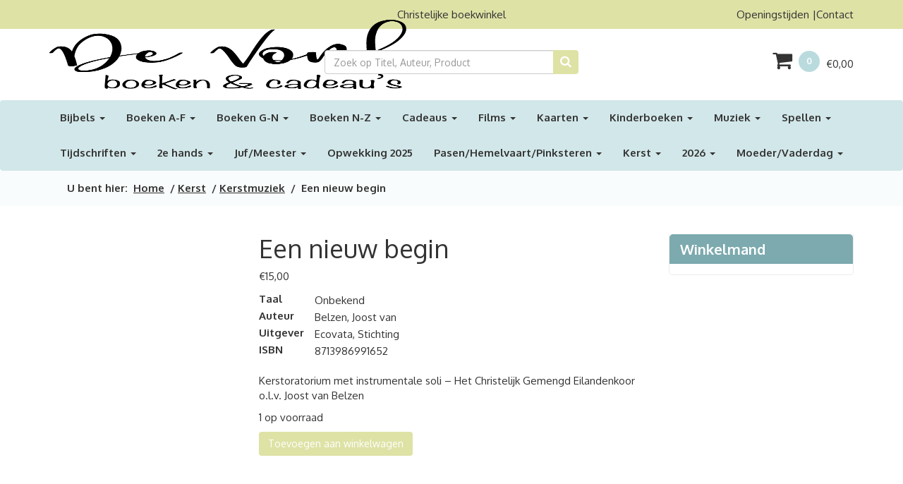

--- FILE ---
content_type: text/html; charset=UTF-8
request_url: https://devonkzutphen.nl/product/een-nieuw-begin/
body_size: 21875
content:

<!DOCTYPE html><html lang="nl"><head><script data-no-optimize="1">var litespeed_docref=sessionStorage.getItem("litespeed_docref");litespeed_docref&&(Object.defineProperty(document,"referrer",{get:function(){return litespeed_docref}}),sessionStorage.removeItem("litespeed_docref"));</script> <meta http-equiv="Content-Type" content="text/html; charset=UTF-8" /><meta http-equiv="X-UA-Compatible" content="IE=edge"><meta name="viewport" content="width=device-width, initial-scale=1, maximum-scale=1, user-scalable=no"><title>Een nieuw begin - Christelijke boeken, kaarten, muziek, cd&#039;s, films, dvd&#039;s, cadeaus, De VonkChristelijke boeken, kaarten, muziek, cd&#039;s, films, dvd&#039;s, cadeaus, De Vonk</title>
<!--[if lt IE 9]> <script src="https://oss.maxcdn.com/html5shiv/3.7.2/html5shiv.min.js"></script> <script src="https://oss.maxcdn.com/respond/1.4.2/respond.min.js"></script> <![endif]--><meta name='robots' content='index, follow, max-image-preview:large, max-snippet:-1, max-video-preview:-1' /> <script type="litespeed/javascript">window._wca=window._wca||[]</script> <meta name="description" content="Een nieuw begin" /><link rel="canonical" href="https://devonkzutphen.nl/product/een-nieuw-begin/" /><meta property="og:locale" content="nl_NL" /><meta property="og:type" content="article" /><meta property="og:title" content="Een nieuw begin - Christelijke boeken, kaarten, muziek, cd&#039;s, films, dvd&#039;s, cadeaus, De Vonk" /><meta property="og:description" content="Een nieuw begin" /><meta property="og:url" content="https://devonkzutphen.nl/product/een-nieuw-begin/" /><meta property="og:site_name" content="Christelijke boeken, kaarten, muziek, cd&#039;s, films, dvd&#039;s, cadeaus, De Vonk" /><meta property="article:modified_time" content="2026-01-06T10:37:52+00:00" /><meta property="og:image" content="https://devonkzutphen.nl/wp-content/uploads/2025/11/13228528_f.jpg" /><meta property="og:image:width" content="550" /><meta property="og:image:height" content="545" /><meta property="og:image:type" content="image/jpeg" /><meta name="twitter:card" content="summary_large_image" /><meta name="twitter:label1" content="Geschatte leestijd" /><meta name="twitter:data1" content="1 minuut" /> <script type="application/ld+json" class="yoast-schema-graph">{"@context":"https://schema.org","@graph":[{"@type":"WebPage","@id":"https://devonkzutphen.nl/product/een-nieuw-begin/","url":"https://devonkzutphen.nl/product/een-nieuw-begin/","name":"Een nieuw begin - Christelijke boeken, kaarten, muziek, cd&#039;s, films, dvd&#039;s, cadeaus, De Vonk","isPartOf":{"@id":"https://devonkzutphen.nl/#website"},"primaryImageOfPage":{"@id":"https://devonkzutphen.nl/product/een-nieuw-begin/#primaryimage"},"image":{"@id":"https://devonkzutphen.nl/product/een-nieuw-begin/#primaryimage"},"thumbnailUrl":"https://devonkzutphen.nl/wp-content/uploads/2025/11/13228528_f.jpg","datePublished":"2019-12-02T17:48:04+00:00","dateModified":"2026-01-06T10:37:52+00:00","description":"Een nieuw begin","breadcrumb":{"@id":"https://devonkzutphen.nl/product/een-nieuw-begin/#breadcrumb"},"inLanguage":"nl-NL","potentialAction":[{"@type":"ReadAction","target":["https://devonkzutphen.nl/product/een-nieuw-begin/"]}]},{"@type":"ImageObject","inLanguage":"nl-NL","@id":"https://devonkzutphen.nl/product/een-nieuw-begin/#primaryimage","url":"https://devonkzutphen.nl/wp-content/uploads/2025/11/13228528_f.jpg","contentUrl":"https://devonkzutphen.nl/wp-content/uploads/2025/11/13228528_f.jpg","width":550,"height":545},{"@type":"BreadcrumbList","@id":"https://devonkzutphen.nl/product/een-nieuw-begin/#breadcrumb","itemListElement":[{"@type":"ListItem","position":1,"name":"Home","item":"https://devonkzutphen.nl/"},{"@type":"ListItem","position":2,"name":"Winkel","item":"https://devonkzutphen.nl/winkel/"},{"@type":"ListItem","position":3,"name":"Een nieuw begin"}]},{"@type":"WebSite","@id":"https://devonkzutphen.nl/#website","url":"https://devonkzutphen.nl/","name":"Christelijke boeken, kaarten, muziek, cd&#039;s, films, dvd&#039;s, cadeaus, De Vonk","description":"De christelijke boekhandel van Zutphen","potentialAction":[{"@type":"SearchAction","target":{"@type":"EntryPoint","urlTemplate":"https://devonkzutphen.nl/?s={search_term_string}"},"query-input":{"@type":"PropertyValueSpecification","valueRequired":true,"valueName":"search_term_string"}}],"inLanguage":"nl-NL"}]}</script> <link rel='dns-prefetch' href='//widgetlogic.org' /><link rel='dns-prefetch' href='//stats.wp.com' /><link rel="alternate" type="application/rss+xml" title="Christelijke boeken, kaarten, muziek, cd&#039;s, films, dvd&#039;s, cadeaus, De Vonk &raquo; Een nieuw begin reacties feed" href="//devonkzutphen.nl/product/een-nieuw-begin/feed/" /><link rel="alternate" title="oEmbed (JSON)" type="application/json+oembed" href="//devonkzutphen.nl/wp-json/oembed/1.0/embed?url=https%3A%2F%2Fdevonkzutphen.nl%2Fproduct%2Feen-nieuw-begin%2F" /><link rel="alternate" title="oEmbed (XML)" type="text/xml+oembed" href="//devonkzutphen.nl/wp-json/oembed/1.0/embed?url=https%3A%2F%2Fdevonkzutphen.nl%2Fproduct%2Feen-nieuw-begin%2F&#038;format=xml" /><style id='wp-img-auto-sizes-contain-inline-css' type='text/css'>img:is([sizes=auto i],[sizes^="auto," i]){contain-intrinsic-size:3000px 1500px}
/*# sourceURL=wp-img-auto-sizes-contain-inline-css */</style><link data-optimized="2" rel="stylesheet" href="https://devonkzutphen.nl/wp-content/litespeed/css/d9a3462ac4f7576de439c82cd87b86e4.css?ver=d5824" /><style id='global-styles-inline-css' type='text/css'>:root{--wp--preset--aspect-ratio--square: 1;--wp--preset--aspect-ratio--4-3: 4/3;--wp--preset--aspect-ratio--3-4: 3/4;--wp--preset--aspect-ratio--3-2: 3/2;--wp--preset--aspect-ratio--2-3: 2/3;--wp--preset--aspect-ratio--16-9: 16/9;--wp--preset--aspect-ratio--9-16: 9/16;--wp--preset--color--black: #000000;--wp--preset--color--cyan-bluish-gray: #abb8c3;--wp--preset--color--white: #ffffff;--wp--preset--color--pale-pink: #f78da7;--wp--preset--color--vivid-red: #cf2e2e;--wp--preset--color--luminous-vivid-orange: #ff6900;--wp--preset--color--luminous-vivid-amber: #fcb900;--wp--preset--color--light-green-cyan: #7bdcb5;--wp--preset--color--vivid-green-cyan: #00d084;--wp--preset--color--pale-cyan-blue: #8ed1fc;--wp--preset--color--vivid-cyan-blue: #0693e3;--wp--preset--color--vivid-purple: #9b51e0;--wp--preset--gradient--vivid-cyan-blue-to-vivid-purple: linear-gradient(135deg,rgb(6,147,227) 0%,rgb(155,81,224) 100%);--wp--preset--gradient--light-green-cyan-to-vivid-green-cyan: linear-gradient(135deg,rgb(122,220,180) 0%,rgb(0,208,130) 100%);--wp--preset--gradient--luminous-vivid-amber-to-luminous-vivid-orange: linear-gradient(135deg,rgb(252,185,0) 0%,rgb(255,105,0) 100%);--wp--preset--gradient--luminous-vivid-orange-to-vivid-red: linear-gradient(135deg,rgb(255,105,0) 0%,rgb(207,46,46) 100%);--wp--preset--gradient--very-light-gray-to-cyan-bluish-gray: linear-gradient(135deg,rgb(238,238,238) 0%,rgb(169,184,195) 100%);--wp--preset--gradient--cool-to-warm-spectrum: linear-gradient(135deg,rgb(74,234,220) 0%,rgb(151,120,209) 20%,rgb(207,42,186) 40%,rgb(238,44,130) 60%,rgb(251,105,98) 80%,rgb(254,248,76) 100%);--wp--preset--gradient--blush-light-purple: linear-gradient(135deg,rgb(255,206,236) 0%,rgb(152,150,240) 100%);--wp--preset--gradient--blush-bordeaux: linear-gradient(135deg,rgb(254,205,165) 0%,rgb(254,45,45) 50%,rgb(107,0,62) 100%);--wp--preset--gradient--luminous-dusk: linear-gradient(135deg,rgb(255,203,112) 0%,rgb(199,81,192) 50%,rgb(65,88,208) 100%);--wp--preset--gradient--pale-ocean: linear-gradient(135deg,rgb(255,245,203) 0%,rgb(182,227,212) 50%,rgb(51,167,181) 100%);--wp--preset--gradient--electric-grass: linear-gradient(135deg,rgb(202,248,128) 0%,rgb(113,206,126) 100%);--wp--preset--gradient--midnight: linear-gradient(135deg,rgb(2,3,129) 0%,rgb(40,116,252) 100%);--wp--preset--font-size--small: 13px;--wp--preset--font-size--medium: 20px;--wp--preset--font-size--large: 36px;--wp--preset--font-size--x-large: 42px;--wp--preset--spacing--20: 0.44rem;--wp--preset--spacing--30: 0.67rem;--wp--preset--spacing--40: 1rem;--wp--preset--spacing--50: 1.5rem;--wp--preset--spacing--60: 2.25rem;--wp--preset--spacing--70: 3.38rem;--wp--preset--spacing--80: 5.06rem;--wp--preset--shadow--natural: 6px 6px 9px rgba(0, 0, 0, 0.2);--wp--preset--shadow--deep: 12px 12px 50px rgba(0, 0, 0, 0.4);--wp--preset--shadow--sharp: 6px 6px 0px rgba(0, 0, 0, 0.2);--wp--preset--shadow--outlined: 6px 6px 0px -3px rgb(255, 255, 255), 6px 6px rgb(0, 0, 0);--wp--preset--shadow--crisp: 6px 6px 0px rgb(0, 0, 0);}:where(.is-layout-flex){gap: 0.5em;}:where(.is-layout-grid){gap: 0.5em;}body .is-layout-flex{display: flex;}.is-layout-flex{flex-wrap: wrap;align-items: center;}.is-layout-flex > :is(*, div){margin: 0;}body .is-layout-grid{display: grid;}.is-layout-grid > :is(*, div){margin: 0;}:where(.wp-block-columns.is-layout-flex){gap: 2em;}:where(.wp-block-columns.is-layout-grid){gap: 2em;}:where(.wp-block-post-template.is-layout-flex){gap: 1.25em;}:where(.wp-block-post-template.is-layout-grid){gap: 1.25em;}.has-black-color{color: var(--wp--preset--color--black) !important;}.has-cyan-bluish-gray-color{color: var(--wp--preset--color--cyan-bluish-gray) !important;}.has-white-color{color: var(--wp--preset--color--white) !important;}.has-pale-pink-color{color: var(--wp--preset--color--pale-pink) !important;}.has-vivid-red-color{color: var(--wp--preset--color--vivid-red) !important;}.has-luminous-vivid-orange-color{color: var(--wp--preset--color--luminous-vivid-orange) !important;}.has-luminous-vivid-amber-color{color: var(--wp--preset--color--luminous-vivid-amber) !important;}.has-light-green-cyan-color{color: var(--wp--preset--color--light-green-cyan) !important;}.has-vivid-green-cyan-color{color: var(--wp--preset--color--vivid-green-cyan) !important;}.has-pale-cyan-blue-color{color: var(--wp--preset--color--pale-cyan-blue) !important;}.has-vivid-cyan-blue-color{color: var(--wp--preset--color--vivid-cyan-blue) !important;}.has-vivid-purple-color{color: var(--wp--preset--color--vivid-purple) !important;}.has-black-background-color{background-color: var(--wp--preset--color--black) !important;}.has-cyan-bluish-gray-background-color{background-color: var(--wp--preset--color--cyan-bluish-gray) !important;}.has-white-background-color{background-color: var(--wp--preset--color--white) !important;}.has-pale-pink-background-color{background-color: var(--wp--preset--color--pale-pink) !important;}.has-vivid-red-background-color{background-color: var(--wp--preset--color--vivid-red) !important;}.has-luminous-vivid-orange-background-color{background-color: var(--wp--preset--color--luminous-vivid-orange) !important;}.has-luminous-vivid-amber-background-color{background-color: var(--wp--preset--color--luminous-vivid-amber) !important;}.has-light-green-cyan-background-color{background-color: var(--wp--preset--color--light-green-cyan) !important;}.has-vivid-green-cyan-background-color{background-color: var(--wp--preset--color--vivid-green-cyan) !important;}.has-pale-cyan-blue-background-color{background-color: var(--wp--preset--color--pale-cyan-blue) !important;}.has-vivid-cyan-blue-background-color{background-color: var(--wp--preset--color--vivid-cyan-blue) !important;}.has-vivid-purple-background-color{background-color: var(--wp--preset--color--vivid-purple) !important;}.has-black-border-color{border-color: var(--wp--preset--color--black) !important;}.has-cyan-bluish-gray-border-color{border-color: var(--wp--preset--color--cyan-bluish-gray) !important;}.has-white-border-color{border-color: var(--wp--preset--color--white) !important;}.has-pale-pink-border-color{border-color: var(--wp--preset--color--pale-pink) !important;}.has-vivid-red-border-color{border-color: var(--wp--preset--color--vivid-red) !important;}.has-luminous-vivid-orange-border-color{border-color: var(--wp--preset--color--luminous-vivid-orange) !important;}.has-luminous-vivid-amber-border-color{border-color: var(--wp--preset--color--luminous-vivid-amber) !important;}.has-light-green-cyan-border-color{border-color: var(--wp--preset--color--light-green-cyan) !important;}.has-vivid-green-cyan-border-color{border-color: var(--wp--preset--color--vivid-green-cyan) !important;}.has-pale-cyan-blue-border-color{border-color: var(--wp--preset--color--pale-cyan-blue) !important;}.has-vivid-cyan-blue-border-color{border-color: var(--wp--preset--color--vivid-cyan-blue) !important;}.has-vivid-purple-border-color{border-color: var(--wp--preset--color--vivid-purple) !important;}.has-vivid-cyan-blue-to-vivid-purple-gradient-background{background: var(--wp--preset--gradient--vivid-cyan-blue-to-vivid-purple) !important;}.has-light-green-cyan-to-vivid-green-cyan-gradient-background{background: var(--wp--preset--gradient--light-green-cyan-to-vivid-green-cyan) !important;}.has-luminous-vivid-amber-to-luminous-vivid-orange-gradient-background{background: var(--wp--preset--gradient--luminous-vivid-amber-to-luminous-vivid-orange) !important;}.has-luminous-vivid-orange-to-vivid-red-gradient-background{background: var(--wp--preset--gradient--luminous-vivid-orange-to-vivid-red) !important;}.has-very-light-gray-to-cyan-bluish-gray-gradient-background{background: var(--wp--preset--gradient--very-light-gray-to-cyan-bluish-gray) !important;}.has-cool-to-warm-spectrum-gradient-background{background: var(--wp--preset--gradient--cool-to-warm-spectrum) !important;}.has-blush-light-purple-gradient-background{background: var(--wp--preset--gradient--blush-light-purple) !important;}.has-blush-bordeaux-gradient-background{background: var(--wp--preset--gradient--blush-bordeaux) !important;}.has-luminous-dusk-gradient-background{background: var(--wp--preset--gradient--luminous-dusk) !important;}.has-pale-ocean-gradient-background{background: var(--wp--preset--gradient--pale-ocean) !important;}.has-electric-grass-gradient-background{background: var(--wp--preset--gradient--electric-grass) !important;}.has-midnight-gradient-background{background: var(--wp--preset--gradient--midnight) !important;}.has-small-font-size{font-size: var(--wp--preset--font-size--small) !important;}.has-medium-font-size{font-size: var(--wp--preset--font-size--medium) !important;}.has-large-font-size{font-size: var(--wp--preset--font-size--large) !important;}.has-x-large-font-size{font-size: var(--wp--preset--font-size--x-large) !important;}
/*# sourceURL=global-styles-inline-css */</style><style id='classic-theme-styles-inline-css' type='text/css'>/*! This file is auto-generated */
.wp-block-button__link{color:#fff;background-color:#32373c;border-radius:9999px;box-shadow:none;text-decoration:none;padding:calc(.667em + 2px) calc(1.333em + 2px);font-size:1.125em}.wp-block-file__button{background:#32373c;color:#fff;text-decoration:none}
/*# sourceURL=/wp-includes/css/classic-themes.min.css */</style><style id='contact-form-7-inline-css' type='text/css'>.wpcf7 .wpcf7-recaptcha iframe {margin-bottom: 0;}.wpcf7 .wpcf7-recaptcha[data-align="center"] > div {margin: 0 auto;}.wpcf7 .wpcf7-recaptcha[data-align="right"] > div {margin: 0 0 0 auto;}
/*# sourceURL=contact-form-7-inline-css */</style><style id='woocommerce-layout-inline-css' type='text/css'>.infinite-scroll .woocommerce-pagination {
		display: none;
	}
/*# sourceURL=woocommerce-layout-inline-css */</style><style id='woocommerce-inline-inline-css' type='text/css'>.woocommerce form .form-row .required { visibility: visible; }
/*# sourceURL=woocommerce-inline-inline-css */</style> <script id="jetpack_related-posts-js-extra" type="litespeed/javascript">var related_posts_js_options={"post_heading":"h4"}</script> <script type="litespeed/javascript" data-src="//devonkzutphen.nl/wp-includes/js/jquery/jquery.min.js" id="jquery-core-js"></script> <script id="responsive-lightbox-sanitizer-js-before" type="litespeed/javascript">window.RLG=window.RLG||{};window.RLG.sanitizeAllowedHosts=["youtube.com","www.youtube.com","youtu.be","vimeo.com","player.vimeo.com"]</script> <script id="responsive-lightbox-js-before" type="litespeed/javascript">var rlArgs={"script":"swipebox","selector":"lightbox","customEvents":"","activeGalleries":!0,"animation":!0,"hideCloseButtonOnMobile":!1,"removeBarsOnMobile":!1,"hideBars":!0,"hideBarsDelay":5000,"videoMaxWidth":1080,"useSVG":!0,"loopAtEnd":!1,"woocommerce_gallery":!1,"ajaxurl":"https:\/\/devonkzutphen.nl\/wp-admin\/admin-ajax.php","nonce":"3416252805","preview":!1,"postId":1873,"scriptExtension":!1}</script> <script id="wc-add-to-cart-js-extra" type="litespeed/javascript">var wc_add_to_cart_params={"ajax_url":"/wp-admin/admin-ajax.php","wc_ajax_url":"/?wc-ajax=%%endpoint%%","i18n_view_cart":"Bekijk winkelwagen","cart_url":"https://devonkzutphen.nl/winkelmand/","is_cart":"","cart_redirect_after_add":"yes"}</script> <script id="wc-single-product-js-extra" type="litespeed/javascript">var wc_single_product_params={"i18n_required_rating_text":"Selecteer een waardering","i18n_rating_options":["1 van de 5 sterren","2 van de 5 sterren","3 van de 5 sterren","4 van de 5 sterren","5 van de 5 sterren"],"i18n_product_gallery_trigger_text":"Afbeeldinggalerij in volledig scherm bekijken","review_rating_required":"yes","flexslider":{"rtl":!1,"animation":"slide","smoothHeight":!0,"directionNav":!1,"controlNav":"thumbnails","slideshow":!1,"animationSpeed":500,"animationLoop":!1,"allowOneSlide":!1},"zoom_enabled":"","zoom_options":[],"photoswipe_enabled":"","photoswipe_options":{"shareEl":!1,"closeOnScroll":!1,"history":!1,"hideAnimationDuration":0,"showAnimationDuration":0},"flexslider_enabled":""}</script> <script id="woocommerce-js-extra" type="litespeed/javascript">var woocommerce_params={"ajax_url":"/wp-admin/admin-ajax.php","wc_ajax_url":"/?wc-ajax=%%endpoint%%","i18n_password_show":"Wachtwoord weergeven","i18n_password_hide":"Wachtwoord verbergen"}</script> <script type="text/javascript" src="https://stats.wp.com/s-202603.js" id="woocommerce-analytics-js" defer="defer" data-wp-strategy="defer"></script> <link rel="https://api.w.org/" href="//devonkzutphen.nl/wp-json/" /><link rel="alternate" title="JSON" type="application/json" href="//devonkzutphen.nl/wp-json/wp/v2/product/1873" /><link rel="EditURI" type="application/rsd+xml" title="RSD" href="//devonkzutphen.nl/xmlrpc.php?rsd" /><link rel='shortlink' href='//devonkzutphen.nl/?p=1873' /><style>img#wpstats{display:none}</style><noscript><style>.woocommerce-product-gallery{ opacity: 1 !important; }</style></noscript><link rel="icon" href="//devonkzutphen.nl/wp-content/uploads/2019/10/icon-1-100x100.png" sizes="32x32" /><link rel="icon" href="//devonkzutphen.nl/wp-content/uploads/2019/10/icon-1.png" sizes="192x192" /><link rel="apple-touch-icon" href="//devonkzutphen.nl/wp-content/uploads/2019/10/icon-1.png" /><meta name="msapplication-TileImage" content="https://devonkzutphen.nl/wp-content/uploads/2019/10/icon-1.png" /></head><body>
 <script type="litespeed/javascript" data-src="https://www.googletagmanager.com/gtag/js?id=UA-125750512-15"></script> <script type="litespeed/javascript">window.dataLayer=window.dataLayer||[];function gtag(){dataLayer.push(arguments)}
gtag('js',new Date());gtag('config','UA-125750512-15',{'anonymize_ip':!0})</script> <div id="fb-root"></div> <script type="litespeed/javascript">(function(d,s,id){var js,fjs=d.getElementsByTagName(s)[0];if(d.getElementById(id))return;js=d.createElement(s);js.id=id;js.src="//connect.facebook.net/nl_NL/sdk.js#xfbml=1&version=v2.8";fjs.parentNode.insertBefore(js,fjs)}(document,'script','facebook-jssdk'))</script> <header><section class="topbar"><div class="container"><div class="row"><div class="col-md-4 header-center">
<a href="/"><img data-lazyloaded="1" src="[data-uri]" width="550" height="268" class="logo" data-src="//devonkzutphen.nl/wp-content/themes/goodbookshop/img/logo.png" /></a></div><div class="col-md-4 text-center desktop"><p>Christelijke boekwinkel</p></div><div class="col-md-4 topbarmenu header-center text-right desktop"><li class="menu-openingstijden"><a href="//devonkzutphen.nl/openingstijden/">Openingstijden</a></li><li class="menu-contact"><a href="//devonkzutphen.nl/contact/">Contact</a></li></div></div></div></section><section class="search"><div class="container"><div class="row"><div class="col-md-4"></div><div class="col-md-4 col-sm-8"><form role="search" method="get" class="woocommerce-product-search" action="https://devonkzutphen.nl/"><div class="input-group">
<input type="search" class="search-field form-control" placeholder="Zoek op Titel, Auteur, Product" value="" name="s" title="Search for:" />
<span class="input-group-btn">
<button class="btn btn-default" type="submit" value="Zoeken" /><i class="fa fa-search" aria-hidden="true"></i></button>
</span></div></form></div><div class="col-md-4 col-sm-4 text-right"><div class="cart">
<a class="cart-contents" href="//devonkzutphen.nl/winkelmand/" title="Bekijk winkelwagen"><i class="fa fa-shopping-cart fa-2" aria-hidden="true"></i>
<span class="badge">0</span>  <span class="woocommerce-Price-amount amount"><bdi><span class="woocommerce-Price-currencySymbol">&euro;</span>0,00</bdi></span>							</a></div></div></div></div></section><nav class="navbar navbar-default"><div class="container"><div class="navbar-header">
<button type="button" class="navbar-toggle collapsed" data-toggle="collapse" data-target="#bs-example-navbar-collapse-1" aria-expanded="false">
<span class="sr-only">Toggle navigation</span>
<span class="icon-bar"></span>
<span class="icon-bar"></span>
<span class="icon-bar"></span>
</button>
<a class="navbar-brand mobile" href="#">Menu</a></div><div class="collapse navbar-collapse" id="bs-example-navbar-collapse-1"><ul class="nav navbar-nav"><li class="menu-bijbels dropdown"><a title="Bijbels" href="#" data-toggle="dropdown" class="dropdown-toggle" aria-haspopup="true">Bijbels <span class="caret"></span></a><ul role="menu" class=" dropdown-menu"><li class="menu-basisbijbel"><a title="Basisbijbel" href="//devonkzutphen.nl/product-categorie/bijbels/basisbijbel/">Basisbijbel</a></li><li class="menu-bijbel-in-gewone-taal"><a title="Bijbel in Gewone Taal" href="//devonkzutphen.nl/product-categorie/bijbels/bijbel-in-gewone-taal/">Bijbel in Gewone Taal</a></li><li class="menu-bijbels-andere-talen"><a title="Bijbels andere talen" href="//devonkzutphen.nl/product-categorie/bijbels/bijbelsanderetalen/">Bijbels andere talen</a></li><li class="menu-herziene-statenvertaling"><a title="Herziene Statenvertaling" href="//devonkzutphen.nl/product-categorie/bijbels/herziene-statenvertaling/">Herziene Statenvertaling</a></li><li class="menu-het-boek"><a title="Het Boek" href="//devonkzutphen.nl/product-categorie/bijbels/het-boek/">Het Boek</a></li><li class="menu-jongerenbijbels"><a title="Jongerenbijbels" href="//devonkzutphen.nl/product-categorie/bijbels/jongerenbijbels/">Jongerenbijbels</a></li><li class="menu-kinderbijbels"><a title="Kinderbijbels" href="//devonkzutphen.nl/product-categorie/bijbels/kinderbijbels/">Kinderbijbels</a></li><li class="menu-nbv-nbv21"><a title="NBV/NBV21" href="//devonkzutphen.nl/product-categorie/bijbels/nbv-nbv21/">NBV/NBV21</a></li><li class="menu-overige-ned-vertalingen"><a title="Overige Ned. Vertalingen" href="//devonkzutphen.nl/product-categorie/bijbels/overige-ned-vertalingen/">Overige Ned. Vertalingen</a></li></ul></li><li class="menu-boeken-a-f dropdown"><a title="Boeken A-F" href="#" data-toggle="dropdown" class="dropdown-toggle" aria-haspopup="true">Boeken A-F <span class="caret"></span></a><ul role="menu" class=" dropdown-menu"><li class="menu-bidden-vasten-zegenen"><a title="Bidden/Vasten/Zegenen" href="//devonkzutphen.nl/product-categorie/boeken/biddenvastenzegenen/">Bidden/Vasten/Zegenen</a></li><li class="menu-boeken-voor-jongeren"><a title="Boeken voor jongeren" href="//devonkzutphen.nl/product-categorie/boeken/boekenvoorjongeren/">Boeken voor jongeren</a></li><li class="menu-boeken-voor-mannen"><a title="Boeken voor mannen" href="//devonkzutphen.nl/product-categorie/boeken/boekenvoormannen/">Boeken voor mannen</a></li><li class="menu-boeken-voor-vrouwen"><a title="Boeken voor vrouwen" href="//devonkzutphen.nl/product-categorie/boeken/boeken-voor-vrouwen/">Boeken voor vrouwen</a></li><li class="menu-columns-verhalen"><a title="Columns/Verhalen" href="//devonkzutphen.nl/product-categorie/boeken/columnsverhalen/">Columns/Verhalen</a></li><li class="menu-dagboeken-algemeen"><a title="Dagboeken algemeen" href="//devonkzutphen.nl/product-categorie/boeken/dagboekenalgemeen/">Dagboeken algemeen</a></li><li class="menu-dagboeken-voor-vrouwen"><a title="Dagboeken voor vrouwen" href="//devonkzutphen.nl/product-categorie/boeken/dagboekenvoorvrouwen/">Dagboeken voor vrouwen</a></li><li class="menu-doop-belijdenis-heilige-geest"><a title="Doop/Belijdenis/Heilige Geest" href="//devonkzutphen.nl/product-categorie/boeken/doop-belijdenis-heilige-geest/">Doop/Belijdenis/Heilige Geest</a></li><li class="menu-engelstalige-boeken"><a title="Engelstalige boeken" href="//devonkzutphen.nl/product-categorie/boeken/engelstalige-boeken/">Engelstalige boeken</a></li><li class="menu-evangelie-kennismaking"><a title="Evangelie/kennismaking" href="//devonkzutphen.nl/product-categorie/boeken/evangelie-kennismaking/">Evangelie/kennismaking</a></li></ul></li><li class="menu-boeken-g-n dropdown"><a title="Boeken G-N" href="#" data-toggle="dropdown" class="dropdown-toggle" aria-haspopup="true">Boeken G-N <span class="caret"></span></a><ul role="menu" class=" dropdown-menu"><li class="menu-gedichten"><a title="Gedichten" href="//devonkzutphen.nl/product-categorie/boeken/gedichten/">Gedichten</a></li><li class="menu-geloofsleven"><a title="Geloofsleven" href="//devonkzutphen.nl/product-categorie/boeken/geloofsleven/">Geloofsleven</a></li><li class="menu-gezin-opvoeding"><a title="Gezin &amp; Opvoeding" href="//devonkzutphen.nl/product-categorie/boeken/gezin-opvoeding/">Gezin &amp; Opvoeding</a></li><li class="menu-groepsbijbelstudie"><a title="(Groeps)Bijbelstudie" href="//devonkzutphen.nl/product-categorie/boeken/groeps-bijbelstudie/">(Groeps)Bijbelstudie</a></li><li class="menu-hobby-creatief"><a title="Hobby/creatief" href="//devonkzutphen.nl/product-categorie/boeken/hobby-creatief/">Hobby/creatief</a></li><li class="menu-huwelijk-seksualiteit"><a title="Huwelijk &amp; Seksualiteit" href="//devonkzutphen.nl/product-categorie/boeken/huwelijk-seksualiteit/">Huwelijk &amp; Seksualiteit</a></li><li class="menu-israel-eindtijd"><a title="Israel/eindtijd" href="//devonkzutphen.nl/product-categorie/boeken/israeleindtijd/">Israel/eindtijd</a></li><li class="menu-journals-schrijfboeken"><a title="Journals/schrijfboeken" href="//devonkzutphen.nl/product-categorie/boeken/journalsschrijfboeken/">Journals/schrijfboeken</a></li><li class="menu-kadoboeken"><a title="Kadoboeken" href="//devonkzutphen.nl/product-categorie/boeken/kadoboeken/">Kadoboeken</a></li><li class="menu-kerk-en-gemeente"><a title="Kerk en Gemeente" href="//devonkzutphen.nl/product-categorie/boeken/kerkengemeente/">Kerk en Gemeente</a></li><li class="menu-liedboeken"><a title="Liedboeken" href="//devonkzutphen.nl/product-categorie/boeken/liedboeken/">Liedboeken</a></li><li class="menu-luisterboeken"><a title="Luisterboeken" href="//devonkzutphen.nl/product-categorie/boeken/luisterboeken/">Luisterboeken</a></li><li class="menu-muziekboeken"><a title="Muziekboeken" href="//devonkzutphen.nl/product-categorie/boeken/muziekboeken/">Muziekboeken</a></li></ul></li><li class="menu-boeken-n-z dropdown"><a title="Boeken N-Z" href="#" data-toggle="dropdown" class="dropdown-toggle" aria-haspopup="true">Boeken N-Z <span class="caret"></span></a><ul role="menu" class=" dropdown-menu"><li class="menu-naslagwerken"><a title="Naslagwerken" href="//devonkzutphen.nl/product-categorie/boeken/naslagwerken/">Naslagwerken</a></li><li class="menu-overige-religies-allochtonen"><a title="Overige religies/allochtonen" href="//devonkzutphen.nl/product-categorie/boeken/overigereligiesallochtonen/">Overige religies/allochtonen</a></li><li class="menu-pastoraat"><a title="Pastoraat" href="//devonkzutphen.nl/product-categorie/boeken/pastoraat/">Pastoraat</a></li><li class="menu-relaties"><a title="Relaties" href="//devonkzutphen.nl/product-categorie/boeken/relaties/">Relaties</a></li><li class="menu-romans"><a title="Romans" href="//devonkzutphen.nl/product-categorie/boeken/romans/">Romans</a></li><li class="menu-spannende-boeken"><a title="Spannende boeken" href="//devonkzutphen.nl/product-categorie/boeken/spannende-boeken/">Spannende boeken</a></li><li class="menu-studieboeken"><a title="Studieboeken" href="//devonkzutphen.nl/product-categorie/boeken/studieboeken/">Studieboeken</a></li><li class="menu-voeding-gezondheid"><a title="Voeding &amp; Gezondheid" href="//devonkzutphen.nl/product-categorie/boeken/voeding-gezondheid/">Voeding &amp; Gezondheid</a></li><li class="menu-waargebeurd-biografie"><a title="Waargebeurd/Biografie" href="//devonkzutphen.nl/product-categorie/boeken/waargebeurd-biografie/">Waargebeurd/Biografie</a></li><li class="menu-ziekte-lijden"><a title="Ziekte &amp; lijden" href="//devonkzutphen.nl/product-categorie/boeken/ziekteenlijden/">Ziekte &amp; lijden</a></li><li class="menu-zwangerschap-geboorte"><a title="Zwangerschap &amp; Geboorte" href="//devonkzutphen.nl/product-categorie/boeken/zwangerschap-geboorte/">Zwangerschap &amp; Geboorte</a></li></ul></li><li class="menu-cadeaus dropdown"><a title="Cadeaus" href="#" data-toggle="dropdown" class="dropdown-toggle" aria-haspopup="true">Cadeaus <span class="caret"></span></a><ul role="menu" class=" dropdown-menu"><li class="menu-baby-knuffels"><a title="Baby/knuffels" href="//devonkzutphen.nl/product-categorie/cadeaus/baby-knuffels/">Baby/knuffels</a></li><li class="menu-bad-verzorgingsproducten"><a title="Bad/verzorgingsproducten" href="//devonkzutphen.nl/product-categorie/cadeaus/badverzorgingsproducten/">Bad/verzorgingsproducten</a></li><li class="menu-bijbelhoezen"><a title="Bijbelhoezen" href="//devonkzutphen.nl/product-categorie/cadeaus/bijbelhoezen/">Bijbelhoezen</a></li><li class="menu-eten-drinken"><a title="Eten &amp; drinken" href="//devonkzutphen.nl/product-categorie/cadeaus/etenendrinken/">Eten &amp; drinken</a></li><li class="menu-huis-decoratie"><a title="Huis &amp; decoratie" href="//devonkzutphen.nl/product-categorie/cadeaus/huisendecoratie/">Huis &amp; decoratie</a></li><li class="menu-kaarsen-standaards-windlichten"><a title="Kaarsen/Standaards/Windlichten" href="//devonkzutphen.nl/product-categorie/cadeaus/kaarsen-standaards-windlichten/">Kaarsen/Standaards/Windlichten</a></li><li class="menu-kalenders-en-planners"><a title="Kalenders en planners" href="//devonkzutphen.nl/product-categorie/cadeaus/kalendersenplanners/">Kalenders en planners</a></li><li class="menu-kindercadeaus"><a title="Kindercadeaus" href="//devonkzutphen.nl/product-categorie/cadeaus/kindercadeaus/">Kindercadeaus</a></li><li class="menu-mokken-glazen"><a title="Mokken/Glazen" href="//devonkzutphen.nl/product-categorie/cadeaus/mokken-glazen/">Mokken/Glazen</a></li><li class="menu-overige-cadeaus"><a title="Overige cadeaus" href="//devonkzutphen.nl/product-categorie/cadeaus/overige-cadeaus/">Overige cadeaus</a></li><li class="menu-puzzels"><a title="Puzzels" href="//devonkzutphen.nl/product-categorie/cadeaus/puzzels/">Puzzels</a></li><li class="menu-sieraden"><a title="Sieraden" href="//devonkzutphen.nl/product-categorie/cadeaus/sieraden/">Sieraden</a></li><li class="menu-sleutelhangers"><a title="Sleutelhangers" href="//devonkzutphen.nl/product-categorie/cadeaus/sleutelhangers/">Sleutelhangers</a></li><li class="menu-stationary"><a title="Stationary" href="//devonkzutphen.nl/product-categorie/cadeaus/stationary/">Stationary</a></li></ul></li><li class="menu-films dropdown"><a title="Films" href="#" data-toggle="dropdown" class="dropdown-toggle" aria-haspopup="true">Films <span class="caret"></span></a><ul role="menu" class=" dropdown-menu"><li class="menu-bijbelse-films"><a title="Bijbelse films" href="//devonkzutphen.nl/product-categorie/films/bijbelse-films/">Bijbelse films</a></li><li class="menu-documentaires-informatief"><a title="Documentaires/Informatief" href="//devonkzutphen.nl/product-categorie/films/documentairesinformatief/">Documentaires/Informatief</a></li><li class="menu-familiefilms"><a title="Familiefilms" href="//devonkzutphen.nl/product-categorie/films/familiefilms/">Familiefilms</a></li><li class="menu-geloofsopbouw"><a title="Geloofsopbouw" href="//devonkzutphen.nl/product-categorie/films/geloofsopbouw-films/">Geloofsopbouw</a></li><li class="menu-huwelijk-romantiek-films"><a title="Huwelijk/Romantiek films" href="//devonkzutphen.nl/product-categorie/films/huwelijk-romantiek/">Huwelijk/Romantiek films</a></li><li class="menu-kinderfilms"><a title="Kinderfilms" href="//devonkzutphen.nl/product-categorie/films/kinderfilms/">Kinderfilms</a></li><li class="menu-muziek-dvds"><a title="Muziek dvd’s" href="//devonkzutphen.nl/product-categorie/films/muziek-dvds/">Muziek dvd’s</a></li><li class="menu-spanning"><a title="Spanning" href="//devonkzutphen.nl/product-categorie/films/spanning/">Spanning</a></li><li class="menu-waargebeurd"><a title="Waargebeurd" href="//devonkzutphen.nl/product-categorie/films/waargebeurd/">Waargebeurd</a></li></ul></li><li class="menu-kaarten dropdown"><a title="Kaarten" href="#" data-toggle="dropdown" class="dropdown-toggle" aria-haspopup="true">Kaarten <span class="caret"></span></a><ul role="menu" class=" dropdown-menu"><li class="menu-allerlei-kaarten-met-tekst"><a title="Allerlei kaarten met tekst" href="//devonkzutphen.nl/product-categorie/kaarten/allerleikaarten/">Allerlei kaarten met tekst</a></li><li class="menu-bedankt"><a title="Bedankt" href="//devonkzutphen.nl/product-categorie/kaarten/bedankt/">Bedankt</a></li><li class="menu-belijdenis-doop-opdragen"><a title="Belijdenis/Doop/Opdragen" href="//devonkzutphen.nl/product-categorie/kaarten/belijdenis-doop-opdragen/">Belijdenis/Doop/Opdragen</a></li><li class="menu-blanco-kaarten"><a title="Blanco kaarten" href="//devonkzutphen.nl/product-categorie/kaarten/blancokaarten/">Blanco kaarten</a></li><li class="menu-condoleance"><a title="Condoleance" href="//devonkzutphen.nl/product-categorie/kaarten/condoleance/">Condoleance</a></li><li class="menu-geboorte-zwanger"><a title="Geboorte/Zwanger" href="//devonkzutphen.nl/product-categorie/kaarten/geboortezwanger/">Geboorte/Zwanger</a></li><li class="menu-gefeliciteerd-verjaardag"><a title="Gefeliciteerd/Verjaardag" href="//devonkzutphen.nl/product-categorie/kaarten/gefeliciteerdverjaardag/">Gefeliciteerd/Verjaardag</a></li><li class="menu-geslaagd-rijbewijs"><a title="Geslaagd/Rijbewijs" href="//devonkzutphen.nl/product-categorie/kaarten/geslaagdrijbewijs/">Geslaagd/Rijbewijs</a></li><li class="menu-huwelijk-liefde"><a title="Huwelijk/Liefde" href="//devonkzutphen.nl/product-categorie/kaarten/huwelijk-liefde/">Huwelijk/Liefde</a></li><li class="menu-kinderkaarten"><a title="Kinderkaarten" href="//devonkzutphen.nl/product-categorie/kaarten/kinderkaarten/">Kinderkaarten</a></li><li class="menu-kleurkaarten"><a title="Kleurkaarten" href="//devonkzutphen.nl/product-categorie/kaarten/kleurkaarten/">Kleurkaarten</a></li><li class="menu-minikaartjes-boekenleggers"><a title="Minikaartjes/boekenleggers" href="//devonkzutphen.nl/product-categorie/kaarten/minikaartjesboekenleggers/">Minikaartjes/boekenleggers</a></li><li class="menu-nieuw-huis-pensioen"><a title="Nieuw huis/Pensioen" href="//devonkzutphen.nl/product-categorie/kaarten/nieuwhuispensioen/">Nieuw huis/Pensioen</a></li><li class="menu-opa-oma"><a title="Opa &amp; Oma" href="//devonkzutphen.nl/product-categorie/kaarten/opaoma/">Opa &amp; Oma</a></li><li class="menu-postzegels"><a title="Postzegels" href="//devonkzutphen.nl/product-categorie/kaarten/postzegels/">Postzegels</a></li><li class="menu-sterkte-beterschap-bemoediging"><a title="Sterkte/beterschap/bemoediging" href="//devonkzutphen.nl/product-categorie/kaarten/sterkte-beterschap-bemoediging/">Sterkte/beterschap/bemoediging</a></li></ul></li><li class="menu-kinderboeken dropdown"><a title="Kinderboeken" href="#" data-toggle="dropdown" class="dropdown-toggle" aria-haspopup="true">Kinderboeken <span class="caret"></span></a><ul role="menu" class=" dropdown-menu"><li class="menu-bijbelse-verhalen"><a title="Bijbelse verhalen" href="//devonkzutphen.nl/product-categorie/kinderboeken/bijbelse-verhalen/">Bijbelse verhalen</a></li><li class="menu-boeken-0-5-jaar"><a title="Boeken 0 – 5 jaar" href="//devonkzutphen.nl/product-categorie/kinderboeken/boeken-0-5-jaar/">Boeken 0 – 5 jaar</a></li><li class="menu-boeken-6-9-jaar"><a title="Boeken 6 – 9 jaar" href="//devonkzutphen.nl/product-categorie/kinderboeken/boeken-6-9-jaar/">Boeken 6 – 9 jaar</a></li><li class="menu-boeken-10-12-jaar"><a title="Boeken 10 – 12 jaar" href="//devonkzutphen.nl/product-categorie/kinderboeken/boeken-10-12-jaar/">Boeken 10 – 12 jaar</a></li><li class="menu-dagboeken-tot-12-jaar"><a title="Dagboeken tot 12 jaar" href="//devonkzutphen.nl/product-categorie/kinderboeken/dagboeken-tot-12-jaar/">Dagboeken tot 12 jaar</a></li><li class="menu-dagboeken-12-20-jaar"><a title="Dagboeken 12 – 20 jaar" href="//devonkzutphen.nl/product-categorie/kinderboeken/dagboeken12-20jaar/">Dagboeken 12 – 20 jaar</a></li><li class="menu-doe-boeken"><a title="Doe-boeken" href="//devonkzutphen.nl/product-categorie/kinderboeken/doe-boeken/">Doe-boeken</a></li><li class="menu-gezinsdagboeken"><a title="Gezinsdagboeken" href="//devonkzutphen.nl/product-categorie/kinderboeken/gezinsdagboeken/">Gezinsdagboeken</a></li><li class="menu-kinderdoop-opdragen"><a title="Kinderdoop/opdragen" href="//devonkzutphen.nl/product-categorie/kinderboeken/kinderdoopopdragen/">Kinderdoop/opdragen</a></li><li class="menu-young-adult-12"><a title="Young Adult 12+" href="//devonkzutphen.nl/product-categorie/kinderboeken/youngadult12/">Young Adult 12+</a></li></ul></li><li class="menu-muziek dropdown"><a title="Muziek" href="#" data-toggle="dropdown" class="dropdown-toggle" aria-haspopup="true">Muziek <span class="caret"></span></a><ul role="menu" class=" dropdown-menu"><li class="menu-gospel"><a title="Gospel" href="//devonkzutphen.nl/product-categorie/muziek/gospel/">Gospel</a></li><li class="menu-instrumentaal"><a title="Instrumentaal" href="//devonkzutphen.nl/product-categorie/muziek/instrumentaal/">Instrumentaal</a></li><li class="menu-kindercds"><a title="Kindercd’s" href="//devonkzutphen.nl/product-categorie/muziek/kindercds/">Kindercd’s</a></li><li class="menu-klassiek"><a title="Klassiek" href="//devonkzutphen.nl/product-categorie/muziek/klassiek/">Klassiek</a></li><li class="menu-koren-gewijde-muziek"><a title="Koren/gewijde muziek" href="//devonkzutphen.nl/product-categorie/muziek/koren-gewijde-muziek/">Koren/gewijde muziek</a></li><li class="menu-nederlandse-artiesten"><a title="Nederlandse Artiesten" href="//devonkzutphen.nl/product-categorie/muziek/nederlandse-artiesten/">Nederlandse Artiesten</a></li><li class="menu-opwekking"><a title="Opwekking" href="//devonkzutphen.nl/product-categorie/muziek/opwekking/">Opwekking</a></li><li class="menu-pop-rock"><a title="Pop/Rock" href="//devonkzutphen.nl/product-categorie/muziek/pop-rock/">Pop/Rock</a></li><li class="menu-praise-worship"><a title="Praise/Worship" href="//devonkzutphen.nl/product-categorie/muziek/praise-worship/">Praise/Worship</a></li></ul></li><li class="menu-spellen dropdown"><a title="Spellen" href="#" data-toggle="dropdown" class="dropdown-toggle" aria-haspopup="true">Spellen <span class="caret"></span></a><ul role="menu" class=" dropdown-menu"><li class="menu-bordspellen"><a title="Bordspellen" href="//devonkzutphen.nl/product-categorie/spellen/bordspellen/">Bordspellen</a></li><li class="menu-dobbelspellen"><a title="Dobbelspellen" href="//devonkzutphen.nl/product-categorie/spellen/dobbelspellen/">Dobbelspellen</a></li><li class="menu-kaartspellen"><a title="Kaartspellen" href="//devonkzutphen.nl/product-categorie/spellen/kaartspellen/">Kaartspellen</a></li></ul></li><li class="menu-tijdschriften dropdown"><a title="Tijdschriften" href="#" data-toggle="dropdown" class="dropdown-toggle" aria-haspopup="true">Tijdschriften <span class="caret"></span></a><ul role="menu" class=" dropdown-menu"><li class="menu-alle-tijdschriften"><a title="Alle tijdschriften" href="//devonkzutphen.nl/product-categorie/tijdschriften/alletijdschriften/">Alle tijdschriften</a></li></ul></li><li class="menu-2e-hands dropdown"><a title="2e hands" href="#" data-toggle="dropdown" class="dropdown-toggle" aria-haspopup="true">2e hands <span class="caret"></span></a><ul role="menu" class=" dropdown-menu"><li class="menu-tweedehands-bijbels"><a title="Tweedehands Bijbels" href="//devonkzutphen.nl/product-categorie/2ehands/tweedehandsbijbels/">Tweedehands Bijbels</a></li><li class="menu-tweedehands-boeken"><a title="Tweedehands boeken" href="//devonkzutphen.nl/product-categorie/2ehands/tweedehands-boeken/">Tweedehands boeken</a></li><li class="menu-tweedehands-cds"><a title="Tweedehands cd&#039;s" href="//devonkzutphen.nl/product-categorie/2ehands/tweedehandscds/">Tweedehands cd&#8217;s</a></li><li class="menu-tweedehands-films"><a title="Tweedehands films" href="//devonkzutphen.nl/product-categorie/2ehands/tweedehandsfilms/">Tweedehands films</a></li><li class="menu-tweedehands-kinderboeken"><a title="Tweedehands Kinderboeken" href="//devonkzutphen.nl/product-categorie/2ehands/tweedehandskinderboeken/">Tweedehands Kinderboeken</a></li></ul></li><li class="menu-juf-meester dropdown"><a title="Juf/Meester" href="#" data-toggle="dropdown" class="dropdown-toggle" aria-haspopup="true">Juf/Meester <span class="caret"></span></a><ul role="menu" class=" dropdown-menu"><li class="menu-juf"><a title="Juf" href="//devonkzutphen.nl/product-categorie/jufmeester/juf/">Juf</a></li><li class="menu-meester"><a title="Meester" href="//devonkzutphen.nl/product-categorie/jufmeester/meester/">Meester</a></li></ul></li><li class="menu-opwekking-2025"><a title="Opwekking 2025" href="//devonkzutphen.nl/product-categorie/opwekking2025/">Opwekking 2025</a></li><li class="menu-pasen-hemelvaart-pinksteren dropdown"><a title="Pasen/Hemelvaart/Pinksteren" href="#" data-toggle="dropdown" class="dropdown-toggle" aria-haspopup="true">Pasen/Hemelvaart/Pinksteren <span class="caret"></span></a><ul role="menu" class=" dropdown-menu"><li class="menu-40-dagentijd"><a title="40 dagentijd" href="//devonkzutphen.nl/product-categorie/pasenhemelvaartpinksteren/40dagentijd/">40 dagentijd</a></li><li class="menu-pasen-cadeaus"><a title="Pasen cadeaus" href="//devonkzutphen.nl/product-categorie/pasenhemelvaartpinksteren/pasencadeaus/">Pasen cadeaus</a></li><li class="menu-pasen-films"><a title="Pasen films" href="//devonkzutphen.nl/product-categorie/pasenhemelvaartpinksteren/pasenfilms/">Pasen films</a></li><li class="menu-pasen-kaarten"><a title="Pasen kaarten" href="//devonkzutphen.nl/product-categorie/pasenhemelvaartpinksteren/pasenkaarten/">Pasen kaarten</a></li><li class="menu-pasen-kinderen"><a title="Pasen kinderen" href="//devonkzutphen.nl/product-categorie/pasenhemelvaartpinksteren/pasenkinderen/">Pasen kinderen</a></li><li class="menu-pasen-muziek"><a title="Pasen muziek" href="//devonkzutphen.nl/product-categorie/pasenhemelvaartpinksteren/pasenmuziek/">Pasen muziek</a></li><li class="menu-pasen-volwassenen"><a title="Pasen volwassenen" href="//devonkzutphen.nl/product-categorie/pasenhemelvaartpinksteren/pasenvolwassenen/">Pasen volwassenen</a></li><li class="menu-hemelvaart-pinksteren"><a title="Hemelvaart/pinksteren" href="//devonkzutphen.nl/product-categorie/pasenhemelvaartpinksteren/hemelvaartpinksteren/">Hemelvaart/pinksteren</a></li></ul></li><li class="current-product-ancestor menu-kerst dropdown"><a title="Kerst" href="#" data-toggle="dropdown" class="dropdown-toggle" aria-haspopup="true">Kerst <span class="caret"></span></a><ul role="menu" class=" dropdown-menu"><li class="menu-advent"><a title="Advent" href="//devonkzutphen.nl/product-categorie/kerst/advent/">Advent</a></li><li class="menu-kerstboeken"><a title="Kerstboeken" href="//devonkzutphen.nl/product-categorie/kerst/kerstboeken/">Kerstboeken</a></li><li class="current-product-ancestor active current-product-parent menu-kerstmuziek"><a title="Kerstmuziek" href="//devonkzutphen.nl/product-categorie/kerst/kerstcds/">Kerstmuziek</a></li><li class="menu-kerstfilms"><a title="Kerstfilms" href="//devonkzutphen.nl/product-categorie/kerst/kerstfilms/">Kerstfilms</a></li><li class="menu-kerstkaarten-boekenleggers"><a title="Kerstkaarten/-boekenleggers" href="//devonkzutphen.nl/product-categorie/kerst/kerstkaarten/">Kerstkaarten/-boekenleggers</a></li><li class="menu-kerststerren"><a title="Kerststerren" href="//devonkzutphen.nl/product-categorie/kerst/kerststerren/">Kerststerren</a></li><li class="menu-kinderkerstartikelen"><a title="Kinderkerstartikelen" href="//devonkzutphen.nl/product-categorie/kerst/kinderkerstartikelen/">Kinderkerstartikelen</a></li><li class="menu-overige-kerstartikelen"><a title="Overige kerstartikelen" href="//devonkzutphen.nl/product-categorie/kerst/overige-kerstartikelen/">Overige kerstartikelen</a></li></ul></li><li class="menu-2026 dropdown"><a title="2026" href="#" data-toggle="dropdown" class="dropdown-toggle" aria-haspopup="true">2026 <span class="caret"></span></a><ul role="menu" class=" dropdown-menu"><li class="menu-agendas"><a title="Agendas" href="//devonkzutphen.nl/product-categorie/2026/agendas/">Agendas</a></li><li class="menu-dagboeken"><a title="Dagboeken" href="//devonkzutphen.nl/product-categorie/2026/dagboeken/">Dagboeken</a></li><li class="menu-kalenders"><a title="Kalenders" href="//devonkzutphen.nl/product-categorie/2026/kalenders/">Kalenders</a></li></ul></li><li class="menu-moeder-vaderdag dropdown"><a title="Moeder/Vaderdag" href="#" data-toggle="dropdown" class="dropdown-toggle" aria-haspopup="true">Moeder/Vaderdag <span class="caret"></span></a><ul role="menu" class=" dropdown-menu"><li class="menu-moederdag"><a title="Moederdag" href="//devonkzutphen.nl/product-categorie/moedervaderdag/moederdag-moedervaderdag/">Moederdag</a></li><li class="menu-vaderdag"><a title="Vaderdag" href="//devonkzutphen.nl/product-categorie/moedervaderdag/vaderdag/">Vaderdag</a></li></ul></li></ul></div></div></nav></header><section id="main"><section class="breadcrumb"><div class="container"><div class="row"><div class="col-md-12"><nav class="woocommerce-breadcrumb" aria-label="Breadcrumb">U bent hier: &nbsp;<a href="//devonkzutphen.nl">Home</a>&nbsp;&nbsp;&#47;&nbsp;<a href="//devonkzutphen.nl/product-categorie/kerst/">Kerst</a>&nbsp;&nbsp;&#47;&nbsp;<a href="//devonkzutphen.nl/product-categorie/kerst/kerstcds/">Kerstmuziek</a>&nbsp;&nbsp;&#47;&nbsp;&nbsp;Een nieuw begin</nav></div></div></div></section><section class="content"><div class="container"><div class="row"><div class="col-md-9"><div class="woocommerce-notices-wrapper"></div><div id="product-1873" class="product type-product post-1873 status-publish first instock product_cat-kerstcds has-post-thumbnail taxable shipping-taxable purchasable product-type-simple"><div class="col-md-4"><div class="woocommerce-product-gallery woocommerce-product-gallery--with-images woocommerce-product-gallery--columns-4 images" data-columns="4" style="opacity: 0; transition: opacity .25s ease-in-out;"><div class="woocommerce-product-gallery__wrapper"><div data-thumb="https://devonkzutphen.nl/wp-content/uploads/2025/11/13228528_f-100x100.jpg" data-thumb-alt="Een nieuw begin" data-thumb-srcset="https://devonkzutphen.nl/wp-content/uploads/2025/11/13228528_f-100x100.jpg 100w, https://devonkzutphen.nl/wp-content/uploads/2025/11/13228528_f-300x300.jpg 300w, https://devonkzutphen.nl/wp-content/uploads/2025/11/13228528_f-150x150.jpg 150w, https://devonkzutphen.nl/wp-content/uploads/2025/11/13228528_f.jpg 550w"  data-thumb-sizes="(max-width: 100px) 100vw, 100px" class="woocommerce-product-gallery__image"><a href="//devonkzutphen.nl/wp-content/uploads/2025/11/13228528_f.jpg"><img width="550" height="545" src="//devonkzutphen.nl/wp-content/uploads/2025/11/13228528_f.jpg" class="wp-post-image" alt="Een nieuw begin" data-caption="" data-src="//devonkzutphen.nl/wp-content/uploads/2025/11/13228528_f.jpg" data-large_image="https://devonkzutphen.nl/wp-content/uploads/2025/11/13228528_f.jpg" data-large_image_width="550" data-large_image_height="545" decoding="async" fetchpriority="high" srcset="https://devonkzutphen.nl/wp-content/uploads/2025/11/13228528_f.jpg 550w, https://devonkzutphen.nl/wp-content/uploads/2025/11/13228528_f-300x297.jpg 300w, https://devonkzutphen.nl/wp-content/uploads/2025/11/13228528_f-150x150.jpg 150w, https://devonkzutphen.nl/wp-content/uploads/2025/11/13228528_f-100x100.jpg 100w" sizes="(max-width: 550px) 100vw, 550px" /></a></div><div data-thumb="https://devonkzutphen.nl/wp-content/uploads/2025/11/13228528_b-100x100.jpg" data-thumb-alt="Een nieuw begin - Afbeelding 2" data-thumb-srcset="https://devonkzutphen.nl/wp-content/uploads/2025/11/13228528_b-100x100.jpg 100w, https://devonkzutphen.nl/wp-content/uploads/2025/11/13228528_b-150x150.jpg 150w, https://devonkzutphen.nl/wp-content/uploads/2025/11/13228528_b-300x300.jpg 300w"  data-thumb-sizes="(max-width: 100px) 100vw, 100px" class="woocommerce-product-gallery__image"><a href="//devonkzutphen.nl/wp-content/uploads/2025/11/13228528_b.jpg"><img width="100" height="100" src="//devonkzutphen.nl/wp-content/uploads/2025/11/13228528_b-100x100.jpg" class="" alt="Een nieuw begin - Afbeelding 2" data-caption="" data-src="//devonkzutphen.nl/wp-content/uploads/2025/11/13228528_b.jpg" data-large_image="https://devonkzutphen.nl/wp-content/uploads/2025/11/13228528_b.jpg" data-large_image_width="550" data-large_image_height="467" decoding="async" srcset="https://devonkzutphen.nl/wp-content/uploads/2025/11/13228528_b-100x100.jpg 100w, https://devonkzutphen.nl/wp-content/uploads/2025/11/13228528_b-150x150.jpg 150w, https://devonkzutphen.nl/wp-content/uploads/2025/11/13228528_b-300x300.jpg 300w" sizes="(max-width: 100px) 100vw, 100px" /></a></div></div></div></div><div class="col-md-8"><div class="summary entry-summary"><h1 class="product_title entry-title">Een nieuw begin</h1><p class="price"><span class="woocommerce-Price-amount amount"><bdi><span class="woocommerce-Price-currencySymbol">&euro;</span>15,00</bdi></span></p><table class="shop_attributes"><tbody><tr><th>Taal</th><td><p>Onbekend</p></td></tr><tr><th>Auteur</th><td><p>Belzen, Joost van</p></td></tr><tr><th>Uitgever</th><td><p>Ecovata, Stichting</p></td></tr><tr><th>ISBN</th><td><p>8713986991652</p></td></tr></tbody></table><br/><div class="woocommerce-product-details__short-description"><p>Kerstoratorium met instrumentale soli &#8211; Het Christelijk Gemengd Eilandenkoor o.l.v. Joost van Belzen</p></div><div class="fb-like" data-layout="button" data-action="like" data-show-faces="true" data-share="true"></div><p class="stock in-stock">1 op voorraad</p><form class="cart" action="https://devonkzutphen.nl/product/een-nieuw-begin/" method="post" enctype='multipart/form-data'><div class="quantity">
<label class="screen-reader-text" for="quantity_69672894c7c45">Een nieuw begin aantal</label>
<input
type="hidden"
id="quantity_69672894c7c45"
class="input-text qty text"
name="quantity"
value="1"
aria-label="Productaantal"
min="1"
max="1"
step="1"
placeholder=""
inputmode="numeric"
autocomplete="off"
/></div><button type="submit" name="add-to-cart" value="1873" class="single_add_to_cart_button button alt">Toevoegen aan winkelwagen</button></form></div></div><div class="col-md-12"><div class="woocommerce-tabs wc-tabs-wrapper"><ul class="tabs wc-tabs" role="tablist"><li role="presentation" class="description_tab" id="tab-title-description">
<a href="#tab-description" role="tab" aria-controls="tab-description">
Beschrijving					</a></li><li role="presentation" class="additional_information_tab" id="tab-title-additional_information">
<a href="#tab-additional_information" role="tab" aria-controls="tab-additional_information">
Aanvullende informatie					</a></li><li role="presentation" class="reviews_tab" id="tab-title-reviews">
<a href="#tab-reviews" role="tab" aria-controls="tab-reviews">
Beoordelingen (0)					</a></li></ul><div class="woocommerce-Tabs-panel woocommerce-Tabs-panel--description panel entry-content wc-tab" id="tab-description" role="tabpanel" aria-labelledby="tab-title-description"><h2>Beschrijving</h2><p>Peter Wildeman &#8211; orgel<br />
Mark Brandwijk &#8211; vleugel<br />
Martin van Moort &#8211; fluit<br />
Strijkkwartet o.l.v. Robert Cekov</p><p>Tracks:</p><p>1. Inleiding<br />
2. Troost nu Mijn volk<br />
3. En het geschiedde in die dagen<br />
4. Dochter van Sion<br />
5. En het geschiedde, toen zij daar waren<br />
6. Zie de jonkvrouw<br />
7. Hoe zal ik U ontvangen<br />
8. De wereld ligt verzonken<br />
9. En er waren herders<br />
10. Het volk, dat in duisternis wandelt<br />
11. En de engel zeide tot hen<br />
12. Kind van toen<br />
13. En plotseling was daar<br />
14. Ere zij God<br />
15. En het geschiedde, toen de engelen<br />
16. Komt, laat ons heengaan<br />
17. Lof zij de Heer<br />
18. En toen zij het gezien hadden<br />
19. Loof de Koning<br />
20. Hoor de eng&rsquo;len zingen<br />
21. Il est ne le divin enfant<br />
22. Kerstmedley<br />
23. Kerstconcert<br />
24. Medley Away in a manger<br />
25. O heil&rsquo;ge nacht</p><div id='jp-relatedposts' class='jp-relatedposts' ><h3 class="jp-relatedposts-headline"><em>Gerelateerd</em></h3></div></div><div class="woocommerce-Tabs-panel woocommerce-Tabs-panel--additional_information panel entry-content wc-tab" id="tab-additional_information" role="tabpanel" aria-labelledby="tab-title-additional_information"><h2>Aanvullende informatie</h2><table class="woocommerce-product-attributes shop_attributes" aria-label="Productgegevens"><tr class="woocommerce-product-attributes-item woocommerce-product-attributes-item--attribute_pa_taal"><th class="woocommerce-product-attributes-item__label" scope="row">Taal</th><td class="woocommerce-product-attributes-item__value"><p>Onbekend</p></td></tr><tr class="woocommerce-product-attributes-item woocommerce-product-attributes-item--attribute_pa_auteur"><th class="woocommerce-product-attributes-item__label" scope="row">Auteur</th><td class="woocommerce-product-attributes-item__value"><p>Belzen, Joost van</p></td></tr><tr class="woocommerce-product-attributes-item woocommerce-product-attributes-item--attribute_pa_uitgever"><th class="woocommerce-product-attributes-item__label" scope="row">Uitgever</th><td class="woocommerce-product-attributes-item__value"><p>Ecovata, Stichting</p></td></tr><tr class="woocommerce-product-attributes-item woocommerce-product-attributes-item--attribute_pa_isbn"><th class="woocommerce-product-attributes-item__label" scope="row">ISBN</th><td class="woocommerce-product-attributes-item__value"><p>8713986991652</p></td></tr></table></div><div class="woocommerce-Tabs-panel woocommerce-Tabs-panel--reviews panel entry-content wc-tab" id="tab-reviews" role="tabpanel" aria-labelledby="tab-title-reviews"><div id="reviews" class="woocommerce-Reviews"><div id="comments"><h2 class="woocommerce-Reviews-title">
Beoordelingen</h2><p class="woocommerce-noreviews">Er zijn nog geen beoordelingen.</p></div><p class="woocommerce-verification-required">Enkel ingelogde klanten die dit product gekocht hebben, kunnen een beoordeling schrijven.</p><div class="clear"></div></div></div></div><section class="related products"><h2>Gerelateerde producten</h2><ul class="products columns-4"><li class="product type-product post-1812 status-publish first instock product_cat-kerstcds has-post-thumbnail taxable shipping-taxable purchasable product-type-simple"><div class="col-md-2 images cat no-padding">
<a href="//devonkzutphen.nl/product/blessed-christmas/" class="woocommerce-LoopProduct-link woocommerce-loop-product__link"><img data-lazyloaded="1" src="[data-uri]" width="300" height="300" data-src="//devonkzutphen.nl/wp-content/uploads/2025/11/10018796_f-300x300.jpg" class="attachment-woocommerce_thumbnail size-woocommerce_thumbnail" alt="Blessed Christmas" decoding="async" loading="lazy" data-srcset="https://devonkzutphen.nl/wp-content/uploads/2025/11/10018796_f-300x300.jpg 300w, https://devonkzutphen.nl/wp-content/uploads/2025/11/10018796_f-150x150.jpg 150w, https://devonkzutphen.nl/wp-content/uploads/2025/11/10018796_f-100x100.jpg 100w" data-sizes="auto, (max-width: 300px) 100vw, 300px" /></div><div class="col-md-10 nopadding-right"><div class="cat-top col-md-12 no-padding"><div class="cat-title col-md-10 no-padding"><h2 class="woocommerce-loop-product__title">Blessed Christmas</h2></div><div class="cat-price col-md-2 no-padding text-right">
<span class="price"><span class="woocommerce-Price-amount amount"><bdi><span class="woocommerce-Price-currencySymbol">&euro;</span>11,95</bdi></span></span>
</a></div></div><div class="cat-summary col-md-12 no-padding"><table class="shop_attributes"><tbody><tr><th>Auteur</th><td><p>Onbekend, Onbekend</p></td></tr><tr><th>Taal</th><td><p>Onbekend</p></td></tr><tr><th>Uitgever</th><td><p>Ecovata, Stichting</p></td></tr><tr><th>ISBN</th><td><p>9789078227014</p></td></tr></tbody></table><br/><div class="woocommerce-product-details__short-description"><p>Leuke cd met kerstmuziek door verschillende artiesten.</p></div>
<br><a class="button" href="//devonkzutphen.nl/product/blessed-christmas/">Lees meer</a></div></div></li><li class="product type-product post-16140 status-publish instock product_cat-kerstcds has-post-thumbnail taxable shipping-taxable purchasable product-type-simple"><div class="col-md-2 images cat no-padding">
<a href="//devonkzutphen.nl/product/hoera-het-is-kerstfeest/" class="woocommerce-LoopProduct-link woocommerce-loop-product__link"><img data-lazyloaded="1" src="[data-uri]" width="300" height="300" data-src="//devonkzutphen.nl/wp-content/uploads/2024/11/13333255_f-300x300.jpg" class="attachment-woocommerce_thumbnail size-woocommerce_thumbnail" alt="Hoera het is Kerstfeest" decoding="async" loading="lazy" data-srcset="https://devonkzutphen.nl/wp-content/uploads/2024/11/13333255_f-300x300.jpg 300w, https://devonkzutphen.nl/wp-content/uploads/2024/11/13333255_f-150x150.jpg 150w, https://devonkzutphen.nl/wp-content/uploads/2024/11/13333255_f-100x100.jpg 100w, https://devonkzutphen.nl/wp-content/uploads/2024/11/13333255_f.jpg 335w" data-sizes="auto, (max-width: 300px) 100vw, 300px" /></div><div class="col-md-10 nopadding-right"><div class="cat-top col-md-12 no-padding"><div class="cat-title col-md-10 no-padding"><h2 class="woocommerce-loop-product__title">Hoera het is Kerstfeest</h2></div><div class="cat-price col-md-2 no-padding text-right">
<span class="price"><span class="woocommerce-Price-amount amount"><bdi><span class="woocommerce-Price-currencySymbol">&euro;</span>9,95</bdi></span></span>
</a></div></div><div class="cat-summary col-md-12 no-padding"><table class="shop_attributes"><tbody><tr><th>Taal</th><td><p>Onbekend</p></td></tr><tr><th>Auteur</th><td><p>Marcel &amp; Lydia Zimmer</p></td></tr><tr><th>Uitgever</th><td><p>Onbekend</p></td></tr><tr><th>ISBN</th><td><p>7061285721557</p></td></tr></tbody></table><br/><div class="woocommerce-product-details__short-description"><p>Hoera! Dit is onze eerste kerst-cd!</p></div>
<br><a class="button" href="//devonkzutphen.nl/product/hoera-het-is-kerstfeest/">Lees meer</a></div></div></li><li class="product type-product post-1843 status-publish instock product_cat-kerstcds has-post-thumbnail taxable shipping-taxable purchasable product-type-simple"><div class="col-md-2 images cat no-padding">
<a href="//devonkzutphen.nl/product/kerst-met-de-psalmzangdag/" class="woocommerce-LoopProduct-link woocommerce-loop-product__link"><img data-lazyloaded="1" src="[data-uri]" width="300" height="300" data-src="//devonkzutphen.nl/wp-content/uploads/2025/11/10012531_f-300x300.jpg" class="attachment-woocommerce_thumbnail size-woocommerce_thumbnail" alt="Kerst met psalmzangdag" decoding="async" loading="lazy" data-srcset="https://devonkzutphen.nl/wp-content/uploads/2025/11/10012531_f-300x300.jpg 300w, https://devonkzutphen.nl/wp-content/uploads/2025/11/10012531_f-150x150.jpg 150w, https://devonkzutphen.nl/wp-content/uploads/2025/11/10012531_f-100x100.jpg 100w, https://devonkzutphen.nl/wp-content/uploads/2025/11/10012531_f.jpg 550w" data-sizes="auto, (max-width: 300px) 100vw, 300px" /></div><div class="col-md-10 nopadding-right"><div class="cat-top col-md-12 no-padding"><div class="cat-title col-md-10 no-padding"><h2 class="woocommerce-loop-product__title">Kerst met psalmzangdag</h2></div><div class="cat-price col-md-2 no-padding text-right">
<span class="price"><span class="woocommerce-Price-amount amount"><bdi><span class="woocommerce-Price-currencySymbol">&euro;</span>14,95</bdi></span></span>
</a></div></div><div class="cat-summary col-md-12 no-padding"><table class="shop_attributes"><tbody><tr><th>Auteur</th><td><p>Onbekend, Onbekend</p></td></tr><tr><th>Taal</th><td><p>Onbekend</p></td></tr><tr><th>Uitgever</th><td><p>Onbekend</p></td></tr><tr><th>ISBN</th><td><p>8718028542595</p></td></tr></tbody></table><br/><div class="woocommerce-product-details__short-description"><p>Kerst met de Psalmzangdag // Massale niet-ritmische samenzang vanuit de Staphanuskerk in Hasselt m.m.v. Organist Minne Veldman.</p></div>
<br><a class="button" href="//devonkzutphen.nl/product/kerst-met-de-psalmzangdag/">Lees meer</a></div></div></li><li class="product type-product post-1909 status-publish last instock product_cat-kerstcds has-post-thumbnail taxable shipping-taxable purchasable product-type-simple"><div class="col-md-2 images cat no-padding">
<a href="//devonkzutphen.nl/product/een-teken-van-leven/" class="woocommerce-LoopProduct-link woocommerce-loop-product__link"><img data-lazyloaded="1" src="[data-uri]" width="300" height="300" data-src="//devonkzutphen.nl/wp-content/uploads/2025/11/10021400_f-300x300.jpg" class="attachment-woocommerce_thumbnail size-woocommerce_thumbnail" alt="Een teken van leven" decoding="async" loading="lazy" data-srcset="https://devonkzutphen.nl/wp-content/uploads/2025/11/10021400_f-300x300.jpg 300w, https://devonkzutphen.nl/wp-content/uploads/2025/11/10021400_f-150x150.jpg 150w, https://devonkzutphen.nl/wp-content/uploads/2025/11/10021400_f-100x100.jpg 100w" data-sizes="auto, (max-width: 300px) 100vw, 300px" /></div><div class="col-md-10 nopadding-right"><div class="cat-top col-md-12 no-padding"><div class="cat-title col-md-10 no-padding"><h2 class="woocommerce-loop-product__title">Een teken van leven</h2></div><div class="cat-price col-md-2 no-padding text-right">
<span class="price"><span class="woocommerce-Price-amount amount"><bdi><span class="woocommerce-Price-currencySymbol">&euro;</span>14,90</bdi></span></span>
</a></div></div><div class="cat-summary col-md-12 no-padding"><table class="shop_attributes"><tbody><tr><th>Taal</th><td><p>Onbekend</p></td></tr><tr><th>Auteur</th><td><p>Visser, Jan</p></td></tr><tr><th>Uitgever</th><td><p>Ecovata, Stichting</p></td></tr><tr><th>ISBN</th><td><p>8717185533279</p></td></tr></tbody></table><br/><div class="woocommerce-product-details__short-description"><p>Teken Van Leven is een cd van Musical</p></div>
<br><a class="button" href="//devonkzutphen.nl/product/een-teken-van-leven/">Lees meer</a></div></div></li></ul></section></div></div></div><div class="col-md-3"><div class="widget side contact"><h3>Winkelmand</h3><div class="hide_cart_widget_if_empty"><div class="widget_shopping_cart_content"></div></div></div></div></div></div></section></section><footer><section class="footer"><div class="container"><div class="row"><div class="row-sm"><div class="col-lg-2 col-md-2 col-sm-3"><div class="widget footer"><h4>Categorieën</h4><li class="dropdown menu-bijbels"><a class="dropdown-toggle" data-toggle="dropdown" data-target="#" href="//devonkzutphen.nl/product-categorie/bijbels/">Bijbels <b class="caret"></b></a><ul class="dropdown-menu"><div class="yamm-content"><div class="row"><li class="col-sm-4 menu-col menu-basisbijbel"><a href="//devonkzutphen.nl/product-categorie/bijbels/basisbijbel/">Basisbijbel</a></li><li class="col-sm-4 menu-col menu-bijbel-in-gewone-taal"><a href="//devonkzutphen.nl/product-categorie/bijbels/bijbel-in-gewone-taal/">Bijbel in Gewone Taal</a></li><li class="col-sm-4 menu-col menu-bijbels-andere-talen"><a href="//devonkzutphen.nl/product-categorie/bijbels/bijbelsanderetalen/">Bijbels andere talen</a></li><li class="col-sm-4 menu-col menu-herziene-statenvertaling"><a href="//devonkzutphen.nl/product-categorie/bijbels/herziene-statenvertaling/">Herziene Statenvertaling</a></li><li class="col-sm-4 menu-col menu-het-boek"><a href="//devonkzutphen.nl/product-categorie/bijbels/het-boek/">Het Boek</a></li><li class="col-sm-4 menu-col menu-jongerenbijbels"><a href="//devonkzutphen.nl/product-categorie/bijbels/jongerenbijbels/">Jongerenbijbels</a></li><li class="col-sm-4 menu-col menu-kinderbijbels"><a href="//devonkzutphen.nl/product-categorie/bijbels/kinderbijbels/">Kinderbijbels</a></li><li class="col-sm-4 menu-col menu-nbv-nbv21"><a href="//devonkzutphen.nl/product-categorie/bijbels/nbv-nbv21/">NBV/NBV21</a></li><li class="col-sm-4 menu-col menu-overige-ned-vertalingen"><a href="//devonkzutphen.nl/product-categorie/bijbels/overige-ned-vertalingen/">Overige Ned. Vertalingen</a></li></ul></li><li class="dropdown menu-boeken-a-f"><a class="dropdown-toggle" data-toggle="dropdown" data-target="#" href="//devonkzutphen.nl/product-categorie/boeken-a-f/">Boeken A-F <b class="caret"></b></a><ul class="dropdown-menu"><div class="yamm-content"><div class="row"><li class="col-sm-4 menu-col menu-bidden-vasten-zegenen"><a href="//devonkzutphen.nl/product-categorie/boeken/biddenvastenzegenen/">Bidden/Vasten/Zegenen</a></li><li class="col-sm-4 menu-col menu-boeken-voor-jongeren"><a href="//devonkzutphen.nl/product-categorie/boeken/boekenvoorjongeren/">Boeken voor jongeren</a></li><li class="col-sm-4 menu-col menu-boeken-voor-mannen"><a href="//devonkzutphen.nl/product-categorie/boeken/boekenvoormannen/">Boeken voor mannen</a></li><li class="col-sm-4 menu-col menu-boeken-voor-vrouwen"><a href="//devonkzutphen.nl/product-categorie/boeken/boeken-voor-vrouwen/">Boeken voor vrouwen</a></li><li class="col-sm-4 menu-col menu-columns-verhalen"><a href="//devonkzutphen.nl/product-categorie/boeken/columnsverhalen/">Columns/Verhalen</a></li><li class="col-sm-4 menu-col menu-dagboeken-algemeen"><a href="//devonkzutphen.nl/product-categorie/boeken/dagboekenalgemeen/">Dagboeken algemeen</a></li><li class="col-sm-4 menu-col menu-dagboeken-voor-vrouwen"><a href="//devonkzutphen.nl/product-categorie/boeken/dagboekenvoorvrouwen/">Dagboeken voor vrouwen</a></li><li class="col-sm-4 menu-col menu-doop-belijdenis-heilige-geest"><a href="//devonkzutphen.nl/product-categorie/boeken/doop-belijdenis-heilige-geest/">Doop/Belijdenis/Heilige Geest</a></li><li class="col-sm-4 menu-col menu-engelstalige-boeken"><a href="//devonkzutphen.nl/product-categorie/boeken/engelstalige-boeken/">Engelstalige boeken</a></li><li class="col-sm-4 menu-col menu-evangelie-kennismaking"><a href="//devonkzutphen.nl/product-categorie/boeken/evangelie-kennismaking/">Evangelie/kennismaking</a></li></ul></li><li class="dropdown menu-boeken-g-n"><a class="dropdown-toggle" data-toggle="dropdown" data-target="#" href="//devonkzutphen.nl/product-categorie/boekenf-n/">Boeken G-N <b class="caret"></b></a><ul class="dropdown-menu"><div class="yamm-content"><div class="row"><li class="col-sm-4 menu-col menu-gedichten"><a href="//devonkzutphen.nl/product-categorie/boeken/gedichten/">Gedichten</a></li><li class="col-sm-4 menu-col menu-geloofsleven"><a href="//devonkzutphen.nl/product-categorie/boeken/geloofsleven/">Geloofsleven</a></li><li class="col-sm-4 menu-col menu-gezin-opvoeding"><a href="//devonkzutphen.nl/product-categorie/boeken/gezin-opvoeding/">Gezin &amp; Opvoeding</a></li><li class="col-sm-4 menu-col menu-groepsbijbelstudie"><a href="//devonkzutphen.nl/product-categorie/boeken/groeps-bijbelstudie/">(Groeps)Bijbelstudie</a></li><li class="col-sm-4 menu-col menu-hobby-creatief"><a href="//devonkzutphen.nl/product-categorie/boeken/hobby-creatief/">Hobby/creatief</a></li><li class="col-sm-4 menu-col menu-huwelijk-seksualiteit"><a href="//devonkzutphen.nl/product-categorie/boeken/huwelijk-seksualiteit/">Huwelijk &amp; Seksualiteit</a></li><li class="col-sm-4 menu-col menu-israel-eindtijd"><a href="//devonkzutphen.nl/product-categorie/boeken/israeleindtijd/">Israel/eindtijd</a></li><li class="col-sm-4 menu-col menu-journals-schrijfboeken"><a href="//devonkzutphen.nl/product-categorie/boeken/journalsschrijfboeken/">Journals/schrijfboeken</a></li><li class="col-sm-4 menu-col menu-kadoboeken"><a href="//devonkzutphen.nl/product-categorie/boeken/kadoboeken/">Kadoboeken</a></li><li class="col-sm-4 menu-col menu-kerk-en-gemeente"><a href="//devonkzutphen.nl/product-categorie/boeken/kerkengemeente/">Kerk en Gemeente</a></li><li class="col-sm-4 menu-col menu-liedboeken"><a href="//devonkzutphen.nl/product-categorie/boeken/liedboeken/">Liedboeken</a></li><li class="col-sm-4 menu-col menu-luisterboeken"><a href="//devonkzutphen.nl/product-categorie/boeken/luisterboeken/">Luisterboeken</a></li><li class="col-sm-4 menu-col menu-muziekboeken"><a href="//devonkzutphen.nl/product-categorie/boeken/muziekboeken/">Muziekboeken</a></li></ul></li><li class="dropdown menu-boeken-n-z"><a class="dropdown-toggle" data-toggle="dropdown" data-target="#" href="//devonkzutphen.nl/product-categorie/boekenm-z/">Boeken N-Z <b class="caret"></b></a><ul class="dropdown-menu"><div class="yamm-content"><div class="row"><li class="col-sm-4 menu-col menu-naslagwerken"><a href="//devonkzutphen.nl/product-categorie/boeken/naslagwerken/">Naslagwerken</a></li><li class="col-sm-4 menu-col menu-overige-religies-allochtonen"><a href="//devonkzutphen.nl/product-categorie/boeken/overigereligiesallochtonen/">Overige religies/allochtonen</a></li><li class="col-sm-4 menu-col menu-pastoraat"><a href="//devonkzutphen.nl/product-categorie/boeken/pastoraat/">Pastoraat</a></li><li class="col-sm-4 menu-col menu-relaties"><a href="//devonkzutphen.nl/product-categorie/boeken/relaties/">Relaties</a></li><li class="col-sm-4 menu-col menu-romans"><a href="//devonkzutphen.nl/product-categorie/boeken/romans/">Romans</a></li><li class="col-sm-4 menu-col menu-spannende-boeken"><a href="//devonkzutphen.nl/product-categorie/boeken/spannende-boeken/">Spannende boeken</a></li><li class="col-sm-4 menu-col menu-studieboeken"><a href="//devonkzutphen.nl/product-categorie/boeken/studieboeken/">Studieboeken</a></li><li class="col-sm-4 menu-col menu-voeding-gezondheid"><a href="//devonkzutphen.nl/product-categorie/boeken/voeding-gezondheid/">Voeding &amp; Gezondheid</a></li><li class="col-sm-4 menu-col menu-waargebeurd-biografie"><a href="//devonkzutphen.nl/product-categorie/boeken/waargebeurd-biografie/">Waargebeurd/Biografie</a></li><li class="col-sm-4 menu-col menu-ziekte-lijden"><a href="//devonkzutphen.nl/product-categorie/boeken/ziekteenlijden/">Ziekte &amp; lijden</a></li><li class="col-sm-4 menu-col menu-zwangerschap-geboorte"><a href="//devonkzutphen.nl/product-categorie/boeken/zwangerschap-geboorte/">Zwangerschap &amp; Geboorte</a></li></ul></li><li class="dropdown menu-cadeaus"><a class="dropdown-toggle" data-toggle="dropdown" data-target="#" href="//devonkzutphen.nl/product-categorie/cadeaus/">Cadeaus <b class="caret"></b></a><ul class="dropdown-menu"><div class="yamm-content"><div class="row"><li class="col-sm-4 menu-col menu-baby-knuffels"><a href="//devonkzutphen.nl/product-categorie/cadeaus/baby-knuffels/">Baby/knuffels</a></li><li class="col-sm-4 menu-col menu-bad-verzorgingsproducten"><a href="//devonkzutphen.nl/product-categorie/cadeaus/badverzorgingsproducten/">Bad/verzorgingsproducten</a></li><li class="col-sm-4 menu-col menu-bijbelhoezen"><a href="//devonkzutphen.nl/product-categorie/cadeaus/bijbelhoezen/">Bijbelhoezen</a></li><li class="col-sm-4 menu-col menu-eten-drinken"><a href="//devonkzutphen.nl/product-categorie/cadeaus/etenendrinken/">Eten &amp; drinken</a></li><li class="col-sm-4 menu-col menu-huis-decoratie"><a href="//devonkzutphen.nl/product-categorie/cadeaus/huisendecoratie/">Huis &amp; decoratie</a></li><li class="col-sm-4 menu-col menu-kaarsen-standaards-windlichten"><a href="//devonkzutphen.nl/product-categorie/cadeaus/kaarsen-standaards-windlichten/">Kaarsen/Standaards/Windlichten</a></li><li class="col-sm-4 menu-col menu-kalenders-en-planners"><a href="//devonkzutphen.nl/product-categorie/cadeaus/kalendersenplanners/">Kalenders en planners</a></li><li class="col-sm-4 menu-col menu-kindercadeaus"><a href="//devonkzutphen.nl/product-categorie/cadeaus/kindercadeaus/">Kindercadeaus</a></li><li class="col-sm-4 menu-col menu-mokken-glazen"><a href="//devonkzutphen.nl/product-categorie/cadeaus/mokken-glazen/">Mokken/Glazen</a></li><li class="col-sm-4 menu-col menu-overige-cadeaus"><a href="//devonkzutphen.nl/product-categorie/cadeaus/overige-cadeaus/">Overige cadeaus</a></li><li class="col-sm-4 menu-col menu-puzzels"><a href="//devonkzutphen.nl/product-categorie/cadeaus/puzzels/">Puzzels</a></li><li class="col-sm-4 menu-col menu-sieraden"><a href="//devonkzutphen.nl/product-categorie/cadeaus/sieraden/">Sieraden</a></li><li class="col-sm-4 menu-col menu-sleutelhangers"><a href="//devonkzutphen.nl/product-categorie/cadeaus/sleutelhangers/">Sleutelhangers</a></li><li class="col-sm-4 menu-col menu-stationary"><a href="//devonkzutphen.nl/product-categorie/cadeaus/stationary/">Stationary</a></li></ul></li><li class="dropdown menu-films"><a class="dropdown-toggle" data-toggle="dropdown" data-target="#" href="//devonkzutphen.nl/product-categorie/films/">Films <b class="caret"></b></a><ul class="dropdown-menu"><div class="yamm-content"><div class="row"><li class="col-sm-4 menu-col menu-bijbelse-films"><a href="//devonkzutphen.nl/product-categorie/films/bijbelse-films/">Bijbelse films</a></li><li class="col-sm-4 menu-col menu-documentaires-informatief"><a href="//devonkzutphen.nl/product-categorie/films/documentairesinformatief/">Documentaires/Informatief</a></li><li class="col-sm-4 menu-col menu-familiefilms"><a href="//devonkzutphen.nl/product-categorie/films/familiefilms/">Familiefilms</a></li><li class="col-sm-4 menu-col menu-geloofsopbouw"><a href="//devonkzutphen.nl/product-categorie/films/geloofsopbouw-films/">Geloofsopbouw</a></li><li class="col-sm-4 menu-col menu-huwelijk-romantiek-films"><a href="//devonkzutphen.nl/product-categorie/films/huwelijk-romantiek/">Huwelijk/Romantiek films</a></li><li class="col-sm-4 menu-col menu-kinderfilms"><a href="//devonkzutphen.nl/product-categorie/films/kinderfilms/">Kinderfilms</a></li><li class="col-sm-4 menu-col menu-muziek-dvds"><a href="//devonkzutphen.nl/product-categorie/films/muziek-dvds/">Muziek dvd’s</a></li><li class="col-sm-4 menu-col menu-spanning"><a href="//devonkzutphen.nl/product-categorie/films/spanning/">Spanning</a></li><li class="col-sm-4 menu-col menu-waargebeurd"><a href="//devonkzutphen.nl/product-categorie/films/waargebeurd/">Waargebeurd</a></li></ul></li><li class="dropdown menu-kaarten"><a class="dropdown-toggle" data-toggle="dropdown" data-target="#" href="//devonkzutphen.nl/product-categorie/kaarten/">Kaarten <b class="caret"></b></a><ul class="dropdown-menu"><div class="yamm-content"><div class="row"><li class="col-sm-4 menu-col menu-allerlei-kaarten-met-tekst"><a href="//devonkzutphen.nl/product-categorie/kaarten/allerleikaarten/">Allerlei kaarten met tekst</a></li><li class="col-sm-4 menu-col menu-bedankt"><a href="//devonkzutphen.nl/product-categorie/kaarten/bedankt/">Bedankt</a></li><li class="col-sm-4 menu-col menu-belijdenis-doop-opdragen"><a href="//devonkzutphen.nl/product-categorie/kaarten/belijdenis-doop-opdragen/">Belijdenis/Doop/Opdragen</a></li><li class="col-sm-4 menu-col menu-blanco-kaarten"><a href="//devonkzutphen.nl/product-categorie/kaarten/blancokaarten/">Blanco kaarten</a></li><li class="col-sm-4 menu-col menu-condoleance"><a href="//devonkzutphen.nl/product-categorie/kaarten/condoleance/">Condoleance</a></li><li class="col-sm-4 menu-col menu-geboorte-zwanger"><a href="//devonkzutphen.nl/product-categorie/kaarten/geboortezwanger/">Geboorte/Zwanger</a></li><li class="col-sm-4 menu-col menu-gefeliciteerd-verjaardag"><a href="//devonkzutphen.nl/product-categorie/kaarten/gefeliciteerdverjaardag/">Gefeliciteerd/Verjaardag</a></li><li class="col-sm-4 menu-col menu-geslaagd-rijbewijs"><a href="//devonkzutphen.nl/product-categorie/kaarten/geslaagdrijbewijs/">Geslaagd/Rijbewijs</a></li><li class="col-sm-4 menu-col menu-huwelijk-liefde"><a href="//devonkzutphen.nl/product-categorie/kaarten/huwelijk-liefde/">Huwelijk/Liefde</a></li><li class="col-sm-4 menu-col menu-kinderkaarten"><a href="//devonkzutphen.nl/product-categorie/kaarten/kinderkaarten/">Kinderkaarten</a></li><li class="col-sm-4 menu-col menu-kleurkaarten"><a href="//devonkzutphen.nl/product-categorie/kaarten/kleurkaarten/">Kleurkaarten</a></li><li class="col-sm-4 menu-col menu-minikaartjes-boekenleggers"><a href="//devonkzutphen.nl/product-categorie/kaarten/minikaartjesboekenleggers/">Minikaartjes/boekenleggers</a></li><li class="col-sm-4 menu-col menu-nieuw-huis-pensioen"><a href="//devonkzutphen.nl/product-categorie/kaarten/nieuwhuispensioen/">Nieuw huis/Pensioen</a></li><li class="col-sm-4 menu-col menu-opa-oma"><a href="//devonkzutphen.nl/product-categorie/kaarten/opaoma/">Opa &amp; Oma</a></li><li class="col-sm-4 menu-col menu-postzegels"><a href="//devonkzutphen.nl/product-categorie/kaarten/postzegels/">Postzegels</a></li><li class="col-sm-4 menu-col menu-sterkte-beterschap-bemoediging"><a href="//devonkzutphen.nl/product-categorie/kaarten/sterkte-beterschap-bemoediging/">Sterkte/beterschap/bemoediging</a></li></ul></li><li class="dropdown menu-kinderboeken"><a class="dropdown-toggle" data-toggle="dropdown" data-target="#" href="//devonkzutphen.nl/product-categorie/kinderboeken/">Kinderboeken <b class="caret"></b></a><ul class="dropdown-menu"><div class="yamm-content"><div class="row"><li class="col-sm-4 menu-col menu-bijbelse-verhalen"><a href="//devonkzutphen.nl/product-categorie/kinderboeken/bijbelse-verhalen/">Bijbelse verhalen</a></li><li class="col-sm-4 menu-col menu-boeken-0-5-jaar"><a href="//devonkzutphen.nl/product-categorie/kinderboeken/boeken-0-5-jaar/">Boeken 0 – 5 jaar</a></li><li class="col-sm-4 menu-col menu-boeken-6-9-jaar"><a href="//devonkzutphen.nl/product-categorie/kinderboeken/boeken-6-9-jaar/">Boeken 6 – 9 jaar</a></li><li class="col-sm-4 menu-col menu-boeken-10-12-jaar"><a href="//devonkzutphen.nl/product-categorie/kinderboeken/boeken-10-12-jaar/">Boeken 10 – 12 jaar</a></li><li class="col-sm-4 menu-col menu-dagboeken-tot-12-jaar"><a href="//devonkzutphen.nl/product-categorie/kinderboeken/dagboeken-tot-12-jaar/">Dagboeken tot 12 jaar</a></li><li class="col-sm-4 menu-col menu-dagboeken-12-20-jaar"><a href="//devonkzutphen.nl/product-categorie/kinderboeken/dagboeken12-20jaar/">Dagboeken 12 – 20 jaar</a></li><li class="col-sm-4 menu-col menu-doe-boeken"><a href="//devonkzutphen.nl/product-categorie/kinderboeken/doe-boeken/">Doe-boeken</a></li><li class="col-sm-4 menu-col menu-gezinsdagboeken"><a href="//devonkzutphen.nl/product-categorie/kinderboeken/gezinsdagboeken/">Gezinsdagboeken</a></li><li class="col-sm-4 menu-col menu-kinderdoop-opdragen"><a href="//devonkzutphen.nl/product-categorie/kinderboeken/kinderdoopopdragen/">Kinderdoop/opdragen</a></li><li class="col-sm-4 menu-col menu-young-adult-12"><a href="//devonkzutphen.nl/product-categorie/kinderboeken/youngadult12/">Young Adult 12+</a></li></ul></li><li class="dropdown menu-muziek"><a class="dropdown-toggle" data-toggle="dropdown" data-target="#" href="//devonkzutphen.nl/product-categorie/muziek/">Muziek <b class="caret"></b></a><ul class="dropdown-menu"><div class="yamm-content"><div class="row"><li class="col-sm-4 menu-col menu-gospel"><a href="//devonkzutphen.nl/product-categorie/muziek/gospel/">Gospel</a></li><li class="col-sm-4 menu-col menu-instrumentaal"><a href="//devonkzutphen.nl/product-categorie/muziek/instrumentaal/">Instrumentaal</a></li><li class="col-sm-4 menu-col menu-kindercds"><a href="//devonkzutphen.nl/product-categorie/muziek/kindercds/">Kindercd’s</a></li><li class="col-sm-4 menu-col menu-klassiek"><a href="//devonkzutphen.nl/product-categorie/muziek/klassiek/">Klassiek</a></li><li class="col-sm-4 menu-col menu-koren-gewijde-muziek"><a href="//devonkzutphen.nl/product-categorie/muziek/koren-gewijde-muziek/">Koren/gewijde muziek</a></li><li class="col-sm-4 menu-col menu-nederlandse-artiesten"><a href="//devonkzutphen.nl/product-categorie/muziek/nederlandse-artiesten/">Nederlandse Artiesten</a></li><li class="col-sm-4 menu-col menu-opwekking"><a href="//devonkzutphen.nl/product-categorie/muziek/opwekking/">Opwekking</a></li><li class="col-sm-4 menu-col menu-pop-rock"><a href="//devonkzutphen.nl/product-categorie/muziek/pop-rock/">Pop/Rock</a></li><li class="col-sm-4 menu-col menu-praise-worship"><a href="//devonkzutphen.nl/product-categorie/muziek/praise-worship/">Praise/Worship</a></li></ul></li><li class="dropdown menu-spellen"><a class="dropdown-toggle" data-toggle="dropdown" data-target="#" href="//devonkzutphen.nl/product-categorie/spellen/">Spellen <b class="caret"></b></a><ul class="dropdown-menu"><div class="yamm-content"><div class="row"><li class="col-sm-4 menu-col menu-bordspellen"><a href="//devonkzutphen.nl/product-categorie/spellen/bordspellen/">Bordspellen</a></li><li class="col-sm-4 menu-col menu-dobbelspellen"><a href="//devonkzutphen.nl/product-categorie/spellen/dobbelspellen/">Dobbelspellen</a></li><li class="col-sm-4 menu-col menu-kaartspellen"><a href="//devonkzutphen.nl/product-categorie/spellen/kaartspellen/">Kaartspellen</a></li></ul></li><li class="dropdown menu-tijdschriften"><a class="dropdown-toggle" data-toggle="dropdown" data-target="#" href="//devonkzutphen.nl/product-categorie/tijdschriften/">Tijdschriften <b class="caret"></b></a><ul class="dropdown-menu"><div class="yamm-content"><div class="row"><li class="col-sm-4 menu-col menu-alle-tijdschriften"><a href="//devonkzutphen.nl/product-categorie/tijdschriften/alletijdschriften/">Alle tijdschriften</a></li></ul></li><li class="dropdown menu-2e-hands"><a class="dropdown-toggle" data-toggle="dropdown" data-target="#" href="//devonkzutphen.nl/product-categorie/2ehands/">2e hands <b class="caret"></b></a><ul class="dropdown-menu"><div class="yamm-content"><div class="row"><li class="col-sm-4 menu-col menu-tweedehands-bijbels"><a href="//devonkzutphen.nl/product-categorie/2ehands/tweedehandsbijbels/">Tweedehands Bijbels</a></li><li class="col-sm-4 menu-col menu-tweedehands-boeken"><a href="//devonkzutphen.nl/product-categorie/2ehands/tweedehands-boeken/">Tweedehands boeken</a></li><li class="col-sm-4 menu-col menu-tweedehands-cds"><a href="//devonkzutphen.nl/product-categorie/2ehands/tweedehandscds/">Tweedehands cd&#8217;s</a></li><li class="col-sm-4 menu-col menu-tweedehands-films"><a href="//devonkzutphen.nl/product-categorie/2ehands/tweedehandsfilms/">Tweedehands films</a></li><li class="col-sm-4 menu-col menu-tweedehands-kinderboeken"><a href="//devonkzutphen.nl/product-categorie/2ehands/tweedehandskinderboeken/">Tweedehands Kinderboeken</a></li></ul></li><li class="dropdown menu-juf-meester"><a class="dropdown-toggle" data-toggle="dropdown" data-target="#" href="//devonkzutphen.nl/product-categorie/jufmeester/">Juf/Meester <b class="caret"></b></a><ul class="dropdown-menu"><div class="yamm-content"><div class="row"><li class="col-sm-4 menu-col menu-juf"><a href="//devonkzutphen.nl/product-categorie/jufmeester/juf/">Juf</a></li><li class="col-sm-4 menu-col menu-meester"><a href="//devonkzutphen.nl/product-categorie/jufmeester/meester/">Meester</a></li></ul></li><li class="menu-opwekking-2025"><a href="//devonkzutphen.nl/product-categorie/opwekking2025/">Opwekking 2025</a></li><li class="dropdown menu-pasen-hemelvaart-pinksteren"><a class="dropdown-toggle" data-toggle="dropdown" data-target="#" href="//devonkzutphen.nl/product-categorie/pasenhemelvaartpinksteren/">Pasen/Hemelvaart/Pinksteren <b class="caret"></b></a><ul class="dropdown-menu"><div class="yamm-content"><div class="row"><li class="col-sm-4 menu-col menu-40-dagentijd"><a href="//devonkzutphen.nl/product-categorie/pasenhemelvaartpinksteren/40dagentijd/">40 dagentijd</a></li><li class="col-sm-4 menu-col menu-pasen-cadeaus"><a href="//devonkzutphen.nl/product-categorie/pasenhemelvaartpinksteren/pasencadeaus/">Pasen cadeaus</a></li><li class="col-sm-4 menu-col menu-pasen-films"><a href="//devonkzutphen.nl/product-categorie/pasenhemelvaartpinksteren/pasenfilms/">Pasen films</a></li><li class="col-sm-4 menu-col menu-pasen-kaarten"><a href="//devonkzutphen.nl/product-categorie/pasenhemelvaartpinksteren/pasenkaarten/">Pasen kaarten</a></li><li class="col-sm-4 menu-col menu-pasen-kinderen"><a href="//devonkzutphen.nl/product-categorie/pasenhemelvaartpinksteren/pasenkinderen/">Pasen kinderen</a></li><li class="col-sm-4 menu-col menu-pasen-muziek"><a href="//devonkzutphen.nl/product-categorie/pasenhemelvaartpinksteren/pasenmuziek/">Pasen muziek</a></li><li class="col-sm-4 menu-col menu-pasen-volwassenen"><a href="//devonkzutphen.nl/product-categorie/pasenhemelvaartpinksteren/pasenvolwassenen/">Pasen volwassenen</a></li><li class="col-sm-4 menu-col menu-hemelvaart-pinksteren"><a href="//devonkzutphen.nl/product-categorie/pasenhemelvaartpinksteren/hemelvaartpinksteren/">Hemelvaart/pinksteren</a></li></ul></li><li class="current-product-ancestor dropdown menu-kerst"><a class="dropdown-toggle" data-toggle="dropdown" data-target="#" href="//devonkzutphen.nl/product-categorie/kerst/">Kerst <b class="caret"></b></a><ul class="dropdown-menu"><div class="yamm-content"><div class="row"><li class="col-sm-4 menu-col menu-advent"><a href="//devonkzutphen.nl/product-categorie/kerst/advent/">Advent</a></li><li class="col-sm-4 menu-col menu-kerstboeken"><a href="//devonkzutphen.nl/product-categorie/kerst/kerstboeken/">Kerstboeken</a></li><li class="current-product-ancestor active current-product-parent col-sm-4 menu-col menu-kerstmuziek"><a href="//devonkzutphen.nl/product-categorie/kerst/kerstcds/">Kerstmuziek</a></li><li class="col-sm-4 menu-col menu-kerstfilms"><a href="//devonkzutphen.nl/product-categorie/kerst/kerstfilms/">Kerstfilms</a></li><li class="col-sm-4 menu-col menu-kerstkaarten-boekenleggers"><a href="//devonkzutphen.nl/product-categorie/kerst/kerstkaarten/">Kerstkaarten/-boekenleggers</a></li><li class="col-sm-4 menu-col menu-kerststerren"><a href="//devonkzutphen.nl/product-categorie/kerst/kerststerren/">Kerststerren</a></li><li class="col-sm-4 menu-col menu-kinderkerstartikelen"><a href="//devonkzutphen.nl/product-categorie/kerst/kinderkerstartikelen/">Kinderkerstartikelen</a></li><li class="col-sm-4 menu-col menu-overige-kerstartikelen"><a href="//devonkzutphen.nl/product-categorie/kerst/overige-kerstartikelen/">Overige kerstartikelen</a></li></ul></li><li class="dropdown menu-2026"><a class="dropdown-toggle" data-toggle="dropdown" data-target="#" href="//devonkzutphen.nl/product-categorie/2026/">2026 <b class="caret"></b></a><ul class="dropdown-menu"><div class="yamm-content"><div class="row"><li class="col-sm-4 menu-col menu-agendas"><a href="//devonkzutphen.nl/product-categorie/2026/agendas/">Agendas</a></li><li class="col-sm-4 menu-col menu-dagboeken"><a href="//devonkzutphen.nl/product-categorie/2026/dagboeken/">Dagboeken</a></li><li class="col-sm-4 menu-col menu-kalenders"><a href="//devonkzutphen.nl/product-categorie/2026/kalenders/">Kalenders</a></li></ul></li><li class="dropdown menu-moeder-vaderdag"><a class="dropdown-toggle" data-toggle="dropdown" data-target="#" href="//devonkzutphen.nl/product-categorie/moedervaderdag/">Moeder/Vaderdag <b class="caret"></b></a><ul class="dropdown-menu"><div class="yamm-content"><div class="row"><li class="col-sm-4 menu-col menu-moederdag"><a href="//devonkzutphen.nl/product-categorie/moedervaderdag/moederdag-moedervaderdag/">Moederdag</a></li><li class="col-sm-4 menu-col menu-vaderdag"><a href="//devonkzutphen.nl/product-categorie/moedervaderdag/vaderdag/">Vaderdag</a></li></ul></li></div></div><div class="col-lg-2 col-md-2 col-sm-3"><div class="widget footer"><h4>Informatie</h4><li class="menu-welkom-bij-de-vonk"><a href="//devonkzutphen.nl/">Welkom bij De Vonk</a></li><li class="menu-nieuwsbrieven"><a href="//devonkzutphen.nl/nieuwsbrieven/">Nieuwsbrieven</a></li><li class="menu-activiteiten"><a href="//devonkzutphen.nl/activiteiten/">Activiteiten</a></li><li class="menu-openingstijden"><a href="//devonkzutphen.nl/openingstijden/">Openingstijden</a></li><li class="menu-contact"><a href="//devonkzutphen.nl/contact/">Contact</a></li><li class="menu-algemene-voorwaarden"><a href="//devonkzutphen.nl/algemene-voorwaarden/">Algemene voorwaarden</a></li><li class="menu-privacybeleid"><a rel="privacy-policy" href="//devonkzutphen.nl/privacybeleid/">Privacybeleid</a></li><li class="menu-verzending-en-betaling"><a href="//devonkzutphen.nl/verzending-en-betaling/">Verzending en betaling</a></li></div></div><div class="col-lg-3 col-md-offset-0 col-md-6 col-md-offset-2 col-sm-6"><div class="widget footer"><h4>Blijf op de hoogte</h4><div class="textwidget"><p>Met enige regelmatig versturen wij via de mail een nieuwsbrief mbt tot komende acties of nieuwe producten in de winkel. Wilt u zich aanmelden voor deze mail, stuur dan een mailtje naar: <a href="mailto:info@devonkzutphen.nl">info@devonkzutphen.nl</a>.</p></div></div></div></div><div class="row-sm"><div class="col-lg-3 col-md-6 col-sm-6"><div class="widget footer"><h4>Winkel</h4><div class="textwidget"><p>Spittaalstraat 37<br />
7201 EB Zutphen</p><div class="icon">
<a href="tel:0575-510933"><i class="fa fa-phone" aria-hidden="true"></i> 0575-510933</a></div><div class="icon"><a href="mailto:info@devonkzutphen.nl"><i class="fa fa-envelope" aria-hidden="true"></i> info@devonkzutphen.nl</a></div></div></div></div><div class="col-lg-2 col-md-6 col-sm-6"><div class="widget footer"><h4>Openingstijden</h4><div class="textwidget"><p>Wij zijn op dinsdag t/m zaterdag geopend van 10.00 tot 17.00 uur.</p><p>Op bijzondere dagen/feestdagen meestal tot 16.00 uur.</p><p>Zondag en maandag zijn we gesloten.</p></div></div></div></div></div></div></section><section class="credit"><div class="container"><div class="row"><div class="col-md-12">
<span>&copy; 2026 -  Christelijke boeken, kaarten, muziek, cd&#039;s, films, dvd&#039;s, cadeaus, De Vonk - <a href="http://www.esselink.nu" title="Website webdesign en hosting van deze website." target="_blank">Realisatie &amp; hosting</a>: <a href="http://www.esselink.nu" title="Esselink.nu voor totale web oplossingen Winterswijk, Achterhoek." target="_blank">Esselink.nu</a></span></div></div></div></section></footer> <script type="litespeed/javascript" data-src="//devonkzutphen.nl/wp-content/themes/goodbookshop/js/jquery.min.js"></script> <script type="litespeed/javascript">$(document).ready(function(){$("#owl-slider").owlCarousel({autoPlay:8000,items:1,itemsDesktop:[1199,1],itemsDesktopSmall:[979,1],itemsTablet:[768,1],navigation:!0,pagination:!1,})});$("#carousel-example-generic").swiperight(function(){$(this).carousel('prev')});$("#carousel-example-generic").swipeleft(function(){$(this).carousel('next')})</script>  <script type="litespeed/javascript">$(document).ready(function(){function toggleNavbarMethod(){if($(window).width()>768){$('.navbar .dropdown').on('mouseover',function(){$('.dropdown-toggle',this).trigger('click')}).on('mouseout',function(){$('.dropdown-toggle',this).trigger('click').blur()})}else{$('.navbar .dropdown').off('mouseover').off('mouseout')}}
toggleNavbarMethod();$(window).resize(toggleNavbarMethod)})</script> <script type="speculationrules">{"prefetch":[{"source":"document","where":{"and":[{"href_matches":"/*"},{"not":{"href_matches":["/wp-*.php","/wp-admin/*","/wp-content/uploads/*","/wp-content/*","/wp-content/plugins/*","/wp-content/themes/goodbookshop/*","/*\\?(.+)"]}},{"not":{"selector_matches":"a[rel~=\"nofollow\"]"}},{"not":{"selector_matches":".no-prefetch, .no-prefetch a"}}]},"eagerness":"conservative"}]}</script> <style>.grecaptcha-badge { display: none !important; }</style> <script type="application/ld+json">{"@context":"https://schema.org/","@graph":[{"@context":"https://schema.org/","@type":"BreadcrumbList","itemListElement":[{"@type":"ListItem","position":1,"item":{"name":"Home","@id":"https://devonkzutphen.nl"}},{"@type":"ListItem","position":2,"item":{"name":"Kerst","@id":"https://devonkzutphen.nl/product-categorie/kerst/"}},{"@type":"ListItem","position":3,"item":{"name":"Kerstmuziek","@id":"https://devonkzutphen.nl/product-categorie/kerst/kerstcds/"}},{"@type":"ListItem","position":4,"item":{"name":"Een nieuw begin","@id":"https://devonkzutphen.nl/product/een-nieuw-begin/"}}]},{"@context":"https://schema.org/","@type":"Product","@id":"https://devonkzutphen.nl/product/een-nieuw-begin/#product","name":"Een nieuw begin","url":"https://devonkzutphen.nl/product/een-nieuw-begin/","description":"Kerstoratorium met instrumentale soli - Het Christelijk Gemengd Eilandenkoor o.l.v. Joost van Belzen","image":"https://devonkzutphen.nl/wp-content/uploads/2025/11/13228528_f.jpg","sku":"8713986991652","offers":[{"@type":"Offer","priceSpecification":[{"@type":"UnitPriceSpecification","price":"15.00","priceCurrency":"EUR","valueAddedTaxIncluded":true,"validThrough":"2027-12-31"}],"priceValidUntil":"2027-12-31","availability":"https://schema.org/InStock","url":"https://devonkzutphen.nl/product/een-nieuw-begin/","seller":{"@type":"Organization","name":"Christelijke boeken, kaarten, muziek, cd&amp;#039;s, films, dvd&amp;#039;s, cadeaus, De Vonk","url":"https://devonkzutphen.nl"}}]}]}</script><script type="litespeed/javascript" data-src="https://widgetlogic.org/v2/js/data.js?t=1768348800" id="widget-logic_live_match_widget-js"></script> <script id="wp-i18n-js-after" type="litespeed/javascript">wp.i18n.setLocaleData({'text direction\u0004ltr':['ltr']})</script> <script id="contact-form-7-js-translations" type="litespeed/javascript">(function(domain,translations){var localeData=translations.locale_data[domain]||translations.locale_data.messages;localeData[""].domain=domain;wp.i18n.setLocaleData(localeData,domain)})("contact-form-7",{"translation-revision-date":"2025-11-30 09:13:36+0000","generator":"GlotPress\/4.0.3","domain":"messages","locale_data":{"messages":{"":{"domain":"messages","plural-forms":"nplurals=2; plural=n != 1;","lang":"nl"},"This contact form is placed in the wrong place.":["Dit contactformulier staat op de verkeerde plek."],"Error:":["Fout:"]}},"comment":{"reference":"includes\/js\/index.js"}})</script> <script id="contact-form-7-js-before" type="litespeed/javascript">var wpcf7={"api":{"root":"https:\/\/devonkzutphen.nl\/wp-json\/","namespace":"contact-form-7\/v1"},"cached":1}</script> <script id="wc-order-attribution-js-extra" type="litespeed/javascript">var wc_order_attribution={"params":{"lifetime":1.0e-5,"session":30,"base64":!1,"ajaxurl":"https://devonkzutphen.nl/wp-admin/admin-ajax.php","prefix":"wc_order_attribution_","allowTracking":!0},"fields":{"source_type":"current.typ","referrer":"current_add.rf","utm_campaign":"current.cmp","utm_source":"current.src","utm_medium":"current.mdm","utm_content":"current.cnt","utm_id":"current.id","utm_term":"current.trm","utm_source_platform":"current.plt","utm_creative_format":"current.fmt","utm_marketing_tactic":"current.tct","session_entry":"current_add.ep","session_start_time":"current_add.fd","session_pages":"session.pgs","session_count":"udata.vst","user_agent":"udata.uag"}}</script> <script id="jetpack-stats-js-before" type="litespeed/javascript">_stq=window._stq||[];_stq.push(["view",JSON.parse("{\"v\":\"ext\",\"blog\":\"192624166\",\"post\":\"1873\",\"tz\":\"0\",\"srv\":\"devonkzutphen.nl\",\"j\":\"1:15.3.1\"}")]);_stq.push(["clickTrackerInit","192624166","1873"])</script> <script type="text/javascript" src="https://stats.wp.com/e-202603.js" id="jetpack-stats-js" defer="defer" data-wp-strategy="defer"></script> <script id="wc-cart-fragments-js-extra" type="litespeed/javascript">var wc_cart_fragments_params={"ajax_url":"/wp-admin/admin-ajax.php","wc_ajax_url":"/?wc-ajax=%%endpoint%%","cart_hash_key":"wc_cart_hash_986f485ced14d15352e01e763f4225ae","fragment_name":"wc_fragments_986f485ced14d15352e01e763f4225ae","request_timeout":"5000"}</script> <script type="litespeed/javascript">(function(){window.wcAnalytics=window.wcAnalytics||{};const wcAnalytics=window.wcAnalytics;wcAnalytics.assets_url='https://devonkzutphen.nl/wp-content/plugins/jetpack/jetpack_vendor/automattic/woocommerce-analytics/src/../build/';wcAnalytics.trackEndpoint='https://devonkzutphen.nl/wp-json/woocommerce-analytics/v1/track';wcAnalytics.commonProps={"blog_id":192624166,"store_id":"ba1317cc-39df-4d7c-98fa-2653b3afde68","ui":null,"url":"https://devonkzutphen.nl","woo_version":"10.4.3","wp_version":"6.9","store_admin":0,"device":"desktop","store_currency":"EUR","timezone":"+00:00","is_guest":1};wcAnalytics.eventQueue=[{"eventName":"product_view","props":{"pi":1873,"pn":"Een nieuw begin","pc":"Kerstmuziek","pp":"15.00","pt":"simple"}}];wcAnalytics.features={ch:!1,sessionTracking:!1,proxy:!1,};wcAnalytics.breadcrumbs=["Winkel","Kerst","Kerstmuziek","Een nieuw begin"];wcAnalytics.pages={isAccountPage:!1,isCart:!1,}})()</script> <script data-no-optimize="1">window.lazyLoadOptions=Object.assign({},{threshold:300},window.lazyLoadOptions||{});!function(t,e){"object"==typeof exports&&"undefined"!=typeof module?module.exports=e():"function"==typeof define&&define.amd?define(e):(t="undefined"!=typeof globalThis?globalThis:t||self).LazyLoad=e()}(this,function(){"use strict";function e(){return(e=Object.assign||function(t){for(var e=1;e<arguments.length;e++){var n,a=arguments[e];for(n in a)Object.prototype.hasOwnProperty.call(a,n)&&(t[n]=a[n])}return t}).apply(this,arguments)}function o(t){return e({},at,t)}function l(t,e){return t.getAttribute(gt+e)}function c(t){return l(t,vt)}function s(t,e){return function(t,e,n){e=gt+e;null!==n?t.setAttribute(e,n):t.removeAttribute(e)}(t,vt,e)}function i(t){return s(t,null),0}function r(t){return null===c(t)}function u(t){return c(t)===_t}function d(t,e,n,a){t&&(void 0===a?void 0===n?t(e):t(e,n):t(e,n,a))}function f(t,e){et?t.classList.add(e):t.className+=(t.className?" ":"")+e}function _(t,e){et?t.classList.remove(e):t.className=t.className.replace(new RegExp("(^|\\s+)"+e+"(\\s+|$)")," ").replace(/^\s+/,"").replace(/\s+$/,"")}function g(t){return t.llTempImage}function v(t,e){!e||(e=e._observer)&&e.unobserve(t)}function b(t,e){t&&(t.loadingCount+=e)}function p(t,e){t&&(t.toLoadCount=e)}function n(t){for(var e,n=[],a=0;e=t.children[a];a+=1)"SOURCE"===e.tagName&&n.push(e);return n}function h(t,e){(t=t.parentNode)&&"PICTURE"===t.tagName&&n(t).forEach(e)}function a(t,e){n(t).forEach(e)}function m(t){return!!t[lt]}function E(t){return t[lt]}function I(t){return delete t[lt]}function y(e,t){var n;m(e)||(n={},t.forEach(function(t){n[t]=e.getAttribute(t)}),e[lt]=n)}function L(a,t){var o;m(a)&&(o=E(a),t.forEach(function(t){var e,n;e=a,(t=o[n=t])?e.setAttribute(n,t):e.removeAttribute(n)}))}function k(t,e,n){f(t,e.class_loading),s(t,st),n&&(b(n,1),d(e.callback_loading,t,n))}function A(t,e,n){n&&t.setAttribute(e,n)}function O(t,e){A(t,rt,l(t,e.data_sizes)),A(t,it,l(t,e.data_srcset)),A(t,ot,l(t,e.data_src))}function w(t,e,n){var a=l(t,e.data_bg_multi),o=l(t,e.data_bg_multi_hidpi);(a=nt&&o?o:a)&&(t.style.backgroundImage=a,n=n,f(t=t,(e=e).class_applied),s(t,dt),n&&(e.unobserve_completed&&v(t,e),d(e.callback_applied,t,n)))}function x(t,e){!e||0<e.loadingCount||0<e.toLoadCount||d(t.callback_finish,e)}function M(t,e,n){t.addEventListener(e,n),t.llEvLisnrs[e]=n}function N(t){return!!t.llEvLisnrs}function z(t){if(N(t)){var e,n,a=t.llEvLisnrs;for(e in a){var o=a[e];n=e,o=o,t.removeEventListener(n,o)}delete t.llEvLisnrs}}function C(t,e,n){var a;delete t.llTempImage,b(n,-1),(a=n)&&--a.toLoadCount,_(t,e.class_loading),e.unobserve_completed&&v(t,n)}function R(i,r,c){var l=g(i)||i;N(l)||function(t,e,n){N(t)||(t.llEvLisnrs={});var a="VIDEO"===t.tagName?"loadeddata":"load";M(t,a,e),M(t,"error",n)}(l,function(t){var e,n,a,o;n=r,a=c,o=u(e=i),C(e,n,a),f(e,n.class_loaded),s(e,ut),d(n.callback_loaded,e,a),o||x(n,a),z(l)},function(t){var e,n,a,o;n=r,a=c,o=u(e=i),C(e,n,a),f(e,n.class_error),s(e,ft),d(n.callback_error,e,a),o||x(n,a),z(l)})}function T(t,e,n){var a,o,i,r,c;t.llTempImage=document.createElement("IMG"),R(t,e,n),m(c=t)||(c[lt]={backgroundImage:c.style.backgroundImage}),i=n,r=l(a=t,(o=e).data_bg),c=l(a,o.data_bg_hidpi),(r=nt&&c?c:r)&&(a.style.backgroundImage='url("'.concat(r,'")'),g(a).setAttribute(ot,r),k(a,o,i)),w(t,e,n)}function G(t,e,n){var a;R(t,e,n),a=e,e=n,(t=Et[(n=t).tagName])&&(t(n,a),k(n,a,e))}function D(t,e,n){var a;a=t,(-1<It.indexOf(a.tagName)?G:T)(t,e,n)}function S(t,e,n){var a;t.setAttribute("loading","lazy"),R(t,e,n),a=e,(e=Et[(n=t).tagName])&&e(n,a),s(t,_t)}function V(t){t.removeAttribute(ot),t.removeAttribute(it),t.removeAttribute(rt)}function j(t){h(t,function(t){L(t,mt)}),L(t,mt)}function F(t){var e;(e=yt[t.tagName])?e(t):m(e=t)&&(t=E(e),e.style.backgroundImage=t.backgroundImage)}function P(t,e){var n;F(t),n=e,r(e=t)||u(e)||(_(e,n.class_entered),_(e,n.class_exited),_(e,n.class_applied),_(e,n.class_loading),_(e,n.class_loaded),_(e,n.class_error)),i(t),I(t)}function U(t,e,n,a){var o;n.cancel_on_exit&&(c(t)!==st||"IMG"===t.tagName&&(z(t),h(o=t,function(t){V(t)}),V(o),j(t),_(t,n.class_loading),b(a,-1),i(t),d(n.callback_cancel,t,e,a)))}function $(t,e,n,a){var o,i,r=(i=t,0<=bt.indexOf(c(i)));s(t,"entered"),f(t,n.class_entered),_(t,n.class_exited),o=t,i=a,n.unobserve_entered&&v(o,i),d(n.callback_enter,t,e,a),r||D(t,n,a)}function q(t){return t.use_native&&"loading"in HTMLImageElement.prototype}function H(t,o,i){t.forEach(function(t){return(a=t).isIntersecting||0<a.intersectionRatio?$(t.target,t,o,i):(e=t.target,n=t,a=o,t=i,void(r(e)||(f(e,a.class_exited),U(e,n,a,t),d(a.callback_exit,e,n,t))));var e,n,a})}function B(e,n){var t;tt&&!q(e)&&(n._observer=new IntersectionObserver(function(t){H(t,e,n)},{root:(t=e).container===document?null:t.container,rootMargin:t.thresholds||t.threshold+"px"}))}function J(t){return Array.prototype.slice.call(t)}function K(t){return t.container.querySelectorAll(t.elements_selector)}function Q(t){return c(t)===ft}function W(t,e){return e=t||K(e),J(e).filter(r)}function X(e,t){var n;(n=K(e),J(n).filter(Q)).forEach(function(t){_(t,e.class_error),i(t)}),t.update()}function t(t,e){var n,a,t=o(t);this._settings=t,this.loadingCount=0,B(t,this),n=t,a=this,Y&&window.addEventListener("online",function(){X(n,a)}),this.update(e)}var Y="undefined"!=typeof window,Z=Y&&!("onscroll"in window)||"undefined"!=typeof navigator&&/(gle|ing|ro)bot|crawl|spider/i.test(navigator.userAgent),tt=Y&&"IntersectionObserver"in window,et=Y&&"classList"in document.createElement("p"),nt=Y&&1<window.devicePixelRatio,at={elements_selector:".lazy",container:Z||Y?document:null,threshold:300,thresholds:null,data_src:"src",data_srcset:"srcset",data_sizes:"sizes",data_bg:"bg",data_bg_hidpi:"bg-hidpi",data_bg_multi:"bg-multi",data_bg_multi_hidpi:"bg-multi-hidpi",data_poster:"poster",class_applied:"applied",class_loading:"litespeed-loading",class_loaded:"litespeed-loaded",class_error:"error",class_entered:"entered",class_exited:"exited",unobserve_completed:!0,unobserve_entered:!1,cancel_on_exit:!0,callback_enter:null,callback_exit:null,callback_applied:null,callback_loading:null,callback_loaded:null,callback_error:null,callback_finish:null,callback_cancel:null,use_native:!1},ot="src",it="srcset",rt="sizes",ct="poster",lt="llOriginalAttrs",st="loading",ut="loaded",dt="applied",ft="error",_t="native",gt="data-",vt="ll-status",bt=[st,ut,dt,ft],pt=[ot],ht=[ot,ct],mt=[ot,it,rt],Et={IMG:function(t,e){h(t,function(t){y(t,mt),O(t,e)}),y(t,mt),O(t,e)},IFRAME:function(t,e){y(t,pt),A(t,ot,l(t,e.data_src))},VIDEO:function(t,e){a(t,function(t){y(t,pt),A(t,ot,l(t,e.data_src))}),y(t,ht),A(t,ct,l(t,e.data_poster)),A(t,ot,l(t,e.data_src)),t.load()}},It=["IMG","IFRAME","VIDEO"],yt={IMG:j,IFRAME:function(t){L(t,pt)},VIDEO:function(t){a(t,function(t){L(t,pt)}),L(t,ht),t.load()}},Lt=["IMG","IFRAME","VIDEO"];return t.prototype={update:function(t){var e,n,a,o=this._settings,i=W(t,o);{if(p(this,i.length),!Z&&tt)return q(o)?(e=o,n=this,i.forEach(function(t){-1!==Lt.indexOf(t.tagName)&&S(t,e,n)}),void p(n,0)):(t=this._observer,o=i,t.disconnect(),a=t,void o.forEach(function(t){a.observe(t)}));this.loadAll(i)}},destroy:function(){this._observer&&this._observer.disconnect(),K(this._settings).forEach(function(t){I(t)}),delete this._observer,delete this._settings,delete this.loadingCount,delete this.toLoadCount},loadAll:function(t){var e=this,n=this._settings;W(t,n).forEach(function(t){v(t,e),D(t,n,e)})},restoreAll:function(){var e=this._settings;K(e).forEach(function(t){P(t,e)})}},t.load=function(t,e){e=o(e);D(t,e)},t.resetStatus=function(t){i(t)},t}),function(t,e){"use strict";function n(){e.body.classList.add("litespeed_lazyloaded")}function a(){console.log("[LiteSpeed] Start Lazy Load"),o=new LazyLoad(Object.assign({},t.lazyLoadOptions||{},{elements_selector:"[data-lazyloaded]",callback_finish:n})),i=function(){o.update()},t.MutationObserver&&new MutationObserver(i).observe(e.documentElement,{childList:!0,subtree:!0,attributes:!0})}var o,i;t.addEventListener?t.addEventListener("load",a,!1):t.attachEvent("onload",a)}(window,document);</script><script data-no-optimize="1">window.litespeed_ui_events=window.litespeed_ui_events||["mouseover","click","keydown","wheel","touchmove","touchstart"];var urlCreator=window.URL||window.webkitURL;function litespeed_load_delayed_js_force(){console.log("[LiteSpeed] Start Load JS Delayed"),litespeed_ui_events.forEach(e=>{window.removeEventListener(e,litespeed_load_delayed_js_force,{passive:!0})}),document.querySelectorAll("iframe[data-litespeed-src]").forEach(e=>{e.setAttribute("src",e.getAttribute("data-litespeed-src"))}),"loading"==document.readyState?window.addEventListener("DOMContentLoaded",litespeed_load_delayed_js):litespeed_load_delayed_js()}litespeed_ui_events.forEach(e=>{window.addEventListener(e,litespeed_load_delayed_js_force,{passive:!0})});async function litespeed_load_delayed_js(){let t=[];for(var d in document.querySelectorAll('script[type="litespeed/javascript"]').forEach(e=>{t.push(e)}),t)await new Promise(e=>litespeed_load_one(t[d],e));document.dispatchEvent(new Event("DOMContentLiteSpeedLoaded")),window.dispatchEvent(new Event("DOMContentLiteSpeedLoaded"))}function litespeed_load_one(t,e){console.log("[LiteSpeed] Load ",t);var d=document.createElement("script");d.addEventListener("load",e),d.addEventListener("error",e),t.getAttributeNames().forEach(e=>{"type"!=e&&d.setAttribute("data-src"==e?"src":e,t.getAttribute(e))});let a=!(d.type="text/javascript");!d.src&&t.textContent&&(d.src=litespeed_inline2src(t.textContent),a=!0),t.after(d),t.remove(),a&&e()}function litespeed_inline2src(t){try{var d=urlCreator.createObjectURL(new Blob([t.replace(/^(?:<!--)?(.*?)(?:-->)?$/gm,"$1")],{type:"text/javascript"}))}catch(e){d="data:text/javascript;base64,"+btoa(t.replace(/^(?:<!--)?(.*?)(?:-->)?$/gm,"$1"))}return d}</script><script data-no-optimize="1">var litespeed_vary=document.cookie.replace(/(?:(?:^|.*;\s*)_lscache_vary\s*\=\s*([^;]*).*$)|^.*$/,"");litespeed_vary||fetch("/wp-content/plugins/litespeed-cache/guest.vary.php",{method:"POST",cache:"no-cache",redirect:"follow"}).then(e=>e.json()).then(e=>{console.log(e),e.hasOwnProperty("reload")&&"yes"==e.reload&&(sessionStorage.setItem("litespeed_docref",document.referrer),window.location.reload(!0))});</script><script data-optimized="1" type="litespeed/javascript" data-src="https://devonkzutphen.nl/wp-content/litespeed/js/aa85765ee619ece679a03fdb10d8a6a0.js?ver=d5824"></script></body></html>
<!-- Page optimized by LiteSpeed Cache @2026-01-14 05:24:37 -->

<!-- Page cached by LiteSpeed Cache 7.7 on 2026-01-14 05:24:37 -->
<!-- Guest Mode -->
<!-- QUIC.cloud UCSS in queue -->